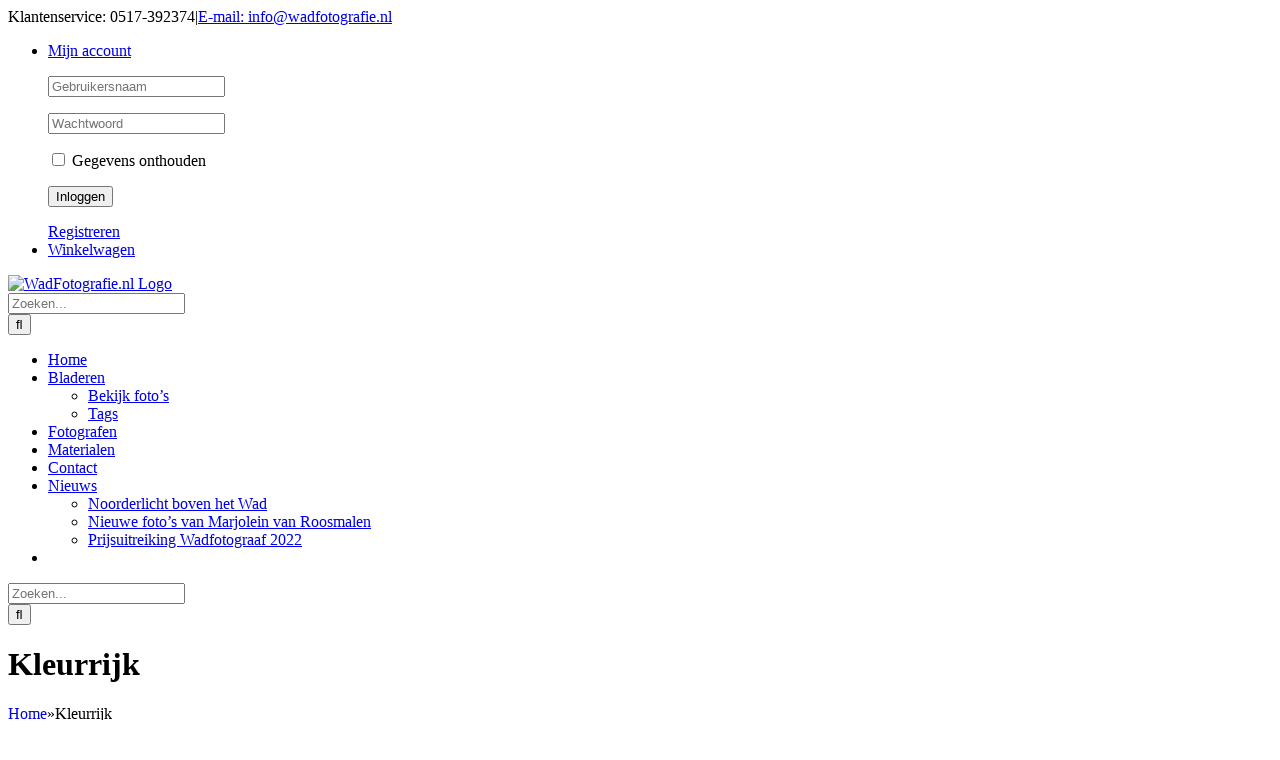

--- FILE ---
content_type: text/html; charset=UTF-8
request_url: https://wadfotografie.nl/product-tag/kleurrijk/
body_size: 20517
content:
<!DOCTYPE html>
<html class="avada-html-layout-wide avada-html-header-position-top avada-html-is-archive avada-has-site-width-percent avada-is-100-percent-template avada-has-site-width-100-percent" lang="nl-NL" prefix="og: http://ogp.me/ns# fb: http://ogp.me/ns/fb#">
<head>
	<meta http-equiv="X-UA-Compatible" content="IE=edge" />
	<meta http-equiv="Content-Type" content="text/html; charset=utf-8"/>
	<meta name="viewport" content="width=device-width, initial-scale=1" />
	<title>Kleurrijk &#8211; WadFotografie.nl</title>
<meta name='robots' content='max-image-preview:large' />
	<style>img:is([sizes="auto" i], [sizes^="auto," i]) { contain-intrinsic-size: 3000px 1500px }</style>
	
            <script data-no-defer="1" data-ezscrex="false" data-cfasync="false" data-pagespeed-no-defer data-cookieconsent="ignore">
                var ctPublicFunctions = {"_ajax_nonce":"8d0388a073","_rest_nonce":"09ae0610b0","_ajax_url":"\/wp-admin\/admin-ajax.php","_rest_url":"https:\/\/wadfotografie.nl\/wp-json\/","data__cookies_type":"native","data__ajax_type":"rest","data__bot_detector_enabled":0,"data__frontend_data_log_enabled":1,"cookiePrefix":"","wprocket_detected":false,"host_url":"wadfotografie.nl","text__ee_click_to_select":"Klik om de hele gegevens te selecteren","text__ee_original_email":"Het origineel is","text__ee_got_it":"Duidelijk","text__ee_blocked":"Geblokkeerd","text__ee_cannot_connect":"Kan geen verbinding maken","text__ee_cannot_decode":"Kan e-mail niet decoderen. Onbekende reden","text__ee_email_decoder":"Cleantalk e-mail decoder","text__ee_wait_for_decoding":"De magie is onderweg, wacht een paar seconden!","text__ee_decoding_process":"Het decoderen van de contactgegevens kost ons nog een paar seconden om te voltooien."}
            </script>
        
            <script data-no-defer="1" data-ezscrex="false" data-cfasync="false" data-pagespeed-no-defer data-cookieconsent="ignore">
                var ctPublic = {"_ajax_nonce":"8d0388a073","settings__forms__check_internal":"0","settings__forms__check_external":"0","settings__forms__force_protection":0,"settings__forms__search_test":"1","settings__data__bot_detector_enabled":0,"settings__sfw__anti_crawler":0,"blog_home":"https:\/\/wadfotografie.nl\/","pixel__setting":"3","pixel__enabled":true,"pixel__url":"https:\/\/moderate10-v4.cleantalk.org\/pixel\/a4b8d7fa28b0c56077d6900076e6d920.gif","data__email_check_before_post":"1","data__email_check_exist_post":1,"data__cookies_type":"native","data__key_is_ok":true,"data__visible_fields_required":true,"wl_brandname":"Anti-Spam by CleanTalk","wl_brandname_short":"CleanTalk","ct_checkjs_key":"9facf06d73c2131df816144b5240a31594207cb169f3245b7ac6fd39719a7dfa","emailEncoderPassKey":"9a7740a85e6abe40155712f6a2176100","bot_detector_forms_excluded":"W10=","advancedCacheExists":false,"varnishCacheExists":false,"wc_ajax_add_to_cart":true}
            </script>
        <script>window._wca = window._wca || [];</script>
<link rel='dns-prefetch' href='//stats.wp.com' />
<link rel='dns-prefetch' href='//v0.wordpress.com' />
<link rel='preconnect' href='//c0.wp.com' />
<link rel="alternate" type="application/rss+xml" title="WadFotografie.nl &raquo; feed" href="https://wadfotografie.nl/feed/" />
<link rel="alternate" type="application/rss+xml" title="WadFotografie.nl &raquo; reacties feed" href="https://wadfotografie.nl/comments/feed/" />
					<link rel="shortcut icon" href="https://wadfotografie.nl/wp-content/uploads/2019/05/favicon.png" type="image/x-icon" />
		
					<!-- For iPhone -->
			<link rel="apple-touch-icon" href="https://wadfotografie.nl/wp-content/uploads/2019/05/apple-icon.png">
		
					<!-- For iPhone Retina display -->
			<link rel="apple-touch-icon" sizes="180x180" href="https://wadfotografie.nl/wp-content/uploads/2019/05/apple-icon-retina.png">
		
					<!-- For iPad -->
			<link rel="apple-touch-icon" sizes="152x152" href="https://wadfotografie.nl/wp-content/uploads/2019/05/ipad-icon.png">
		
					<!-- For iPad Retina display -->
			<link rel="apple-touch-icon" sizes="167x167" href="https://wadfotografie.nl/wp-content/uploads/2019/05/ipad-icon-retina.png">
		
		<link rel="alternate" type="application/rss+xml" title="WadFotografie.nl &raquo; Kleurrijk Tag feed" href="https://wadfotografie.nl/product-tag/kleurrijk/feed/" />
<script type="text/javascript">
/* <![CDATA[ */
window._wpemojiSettings = {"baseUrl":"https:\/\/s.w.org\/images\/core\/emoji\/16.0.1\/72x72\/","ext":".png","svgUrl":"https:\/\/s.w.org\/images\/core\/emoji\/16.0.1\/svg\/","svgExt":".svg","source":{"concatemoji":"https:\/\/wadfotografie.nl\/wp-includes\/js\/wp-emoji-release.min.js?ver=6.8.3"}};
/*! This file is auto-generated */
!function(s,n){var o,i,e;function c(e){try{var t={supportTests:e,timestamp:(new Date).valueOf()};sessionStorage.setItem(o,JSON.stringify(t))}catch(e){}}function p(e,t,n){e.clearRect(0,0,e.canvas.width,e.canvas.height),e.fillText(t,0,0);var t=new Uint32Array(e.getImageData(0,0,e.canvas.width,e.canvas.height).data),a=(e.clearRect(0,0,e.canvas.width,e.canvas.height),e.fillText(n,0,0),new Uint32Array(e.getImageData(0,0,e.canvas.width,e.canvas.height).data));return t.every(function(e,t){return e===a[t]})}function u(e,t){e.clearRect(0,0,e.canvas.width,e.canvas.height),e.fillText(t,0,0);for(var n=e.getImageData(16,16,1,1),a=0;a<n.data.length;a++)if(0!==n.data[a])return!1;return!0}function f(e,t,n,a){switch(t){case"flag":return n(e,"\ud83c\udff3\ufe0f\u200d\u26a7\ufe0f","\ud83c\udff3\ufe0f\u200b\u26a7\ufe0f")?!1:!n(e,"\ud83c\udde8\ud83c\uddf6","\ud83c\udde8\u200b\ud83c\uddf6")&&!n(e,"\ud83c\udff4\udb40\udc67\udb40\udc62\udb40\udc65\udb40\udc6e\udb40\udc67\udb40\udc7f","\ud83c\udff4\u200b\udb40\udc67\u200b\udb40\udc62\u200b\udb40\udc65\u200b\udb40\udc6e\u200b\udb40\udc67\u200b\udb40\udc7f");case"emoji":return!a(e,"\ud83e\udedf")}return!1}function g(e,t,n,a){var r="undefined"!=typeof WorkerGlobalScope&&self instanceof WorkerGlobalScope?new OffscreenCanvas(300,150):s.createElement("canvas"),o=r.getContext("2d",{willReadFrequently:!0}),i=(o.textBaseline="top",o.font="600 32px Arial",{});return e.forEach(function(e){i[e]=t(o,e,n,a)}),i}function t(e){var t=s.createElement("script");t.src=e,t.defer=!0,s.head.appendChild(t)}"undefined"!=typeof Promise&&(o="wpEmojiSettingsSupports",i=["flag","emoji"],n.supports={everything:!0,everythingExceptFlag:!0},e=new Promise(function(e){s.addEventListener("DOMContentLoaded",e,{once:!0})}),new Promise(function(t){var n=function(){try{var e=JSON.parse(sessionStorage.getItem(o));if("object"==typeof e&&"number"==typeof e.timestamp&&(new Date).valueOf()<e.timestamp+604800&&"object"==typeof e.supportTests)return e.supportTests}catch(e){}return null}();if(!n){if("undefined"!=typeof Worker&&"undefined"!=typeof OffscreenCanvas&&"undefined"!=typeof URL&&URL.createObjectURL&&"undefined"!=typeof Blob)try{var e="postMessage("+g.toString()+"("+[JSON.stringify(i),f.toString(),p.toString(),u.toString()].join(",")+"));",a=new Blob([e],{type:"text/javascript"}),r=new Worker(URL.createObjectURL(a),{name:"wpTestEmojiSupports"});return void(r.onmessage=function(e){c(n=e.data),r.terminate(),t(n)})}catch(e){}c(n=g(i,f,p,u))}t(n)}).then(function(e){for(var t in e)n.supports[t]=e[t],n.supports.everything=n.supports.everything&&n.supports[t],"flag"!==t&&(n.supports.everythingExceptFlag=n.supports.everythingExceptFlag&&n.supports[t]);n.supports.everythingExceptFlag=n.supports.everythingExceptFlag&&!n.supports.flag,n.DOMReady=!1,n.readyCallback=function(){n.DOMReady=!0}}).then(function(){return e}).then(function(){var e;n.supports.everything||(n.readyCallback(),(e=n.source||{}).concatemoji?t(e.concatemoji):e.wpemoji&&e.twemoji&&(t(e.twemoji),t(e.wpemoji)))}))}((window,document),window._wpemojiSettings);
/* ]]> */
</script>

<style id='wp-emoji-styles-inline-css' type='text/css'>

	img.wp-smiley, img.emoji {
		display: inline !important;
		border: none !important;
		box-shadow: none !important;
		height: 1em !important;
		width: 1em !important;
		margin: 0 0.07em !important;
		vertical-align: -0.1em !important;
		background: none !important;
		padding: 0 !important;
	}
</style>
<style id='classic-theme-styles-inline-css' type='text/css'>
/*! This file is auto-generated */
.wp-block-button__link{color:#fff;background-color:#32373c;border-radius:9999px;box-shadow:none;text-decoration:none;padding:calc(.667em + 2px) calc(1.333em + 2px);font-size:1.125em}.wp-block-file__button{background:#32373c;color:#fff;text-decoration:none}
</style>
<link rel='stylesheet' id='mediaelement-css' href='https://c0.wp.com/c/6.8.3/wp-includes/js/mediaelement/mediaelementplayer-legacy.min.css' type='text/css' media='all' />
<link rel='stylesheet' id='wp-mediaelement-css' href='https://c0.wp.com/c/6.8.3/wp-includes/js/mediaelement/wp-mediaelement.min.css' type='text/css' media='all' />
<style id='jetpack-sharing-buttons-style-inline-css' type='text/css'>
.jetpack-sharing-buttons__services-list{display:flex;flex-direction:row;flex-wrap:wrap;gap:0;list-style-type:none;margin:5px;padding:0}.jetpack-sharing-buttons__services-list.has-small-icon-size{font-size:12px}.jetpack-sharing-buttons__services-list.has-normal-icon-size{font-size:16px}.jetpack-sharing-buttons__services-list.has-large-icon-size{font-size:24px}.jetpack-sharing-buttons__services-list.has-huge-icon-size{font-size:36px}@media print{.jetpack-sharing-buttons__services-list{display:none!important}}.editor-styles-wrapper .wp-block-jetpack-sharing-buttons{gap:0;padding-inline-start:0}ul.jetpack-sharing-buttons__services-list.has-background{padding:1.25em 2.375em}
</style>
<style id='global-styles-inline-css' type='text/css'>
:root{--wp--preset--aspect-ratio--square: 1;--wp--preset--aspect-ratio--4-3: 4/3;--wp--preset--aspect-ratio--3-4: 3/4;--wp--preset--aspect-ratio--3-2: 3/2;--wp--preset--aspect-ratio--2-3: 2/3;--wp--preset--aspect-ratio--16-9: 16/9;--wp--preset--aspect-ratio--9-16: 9/16;--wp--preset--color--black: #000000;--wp--preset--color--cyan-bluish-gray: #abb8c3;--wp--preset--color--white: #ffffff;--wp--preset--color--pale-pink: #f78da7;--wp--preset--color--vivid-red: #cf2e2e;--wp--preset--color--luminous-vivid-orange: #ff6900;--wp--preset--color--luminous-vivid-amber: #fcb900;--wp--preset--color--light-green-cyan: #7bdcb5;--wp--preset--color--vivid-green-cyan: #00d084;--wp--preset--color--pale-cyan-blue: #8ed1fc;--wp--preset--color--vivid-cyan-blue: #0693e3;--wp--preset--color--vivid-purple: #9b51e0;--wp--preset--gradient--vivid-cyan-blue-to-vivid-purple: linear-gradient(135deg,rgba(6,147,227,1) 0%,rgb(155,81,224) 100%);--wp--preset--gradient--light-green-cyan-to-vivid-green-cyan: linear-gradient(135deg,rgb(122,220,180) 0%,rgb(0,208,130) 100%);--wp--preset--gradient--luminous-vivid-amber-to-luminous-vivid-orange: linear-gradient(135deg,rgba(252,185,0,1) 0%,rgba(255,105,0,1) 100%);--wp--preset--gradient--luminous-vivid-orange-to-vivid-red: linear-gradient(135deg,rgba(255,105,0,1) 0%,rgb(207,46,46) 100%);--wp--preset--gradient--very-light-gray-to-cyan-bluish-gray: linear-gradient(135deg,rgb(238,238,238) 0%,rgb(169,184,195) 100%);--wp--preset--gradient--cool-to-warm-spectrum: linear-gradient(135deg,rgb(74,234,220) 0%,rgb(151,120,209) 20%,rgb(207,42,186) 40%,rgb(238,44,130) 60%,rgb(251,105,98) 80%,rgb(254,248,76) 100%);--wp--preset--gradient--blush-light-purple: linear-gradient(135deg,rgb(255,206,236) 0%,rgb(152,150,240) 100%);--wp--preset--gradient--blush-bordeaux: linear-gradient(135deg,rgb(254,205,165) 0%,rgb(254,45,45) 50%,rgb(107,0,62) 100%);--wp--preset--gradient--luminous-dusk: linear-gradient(135deg,rgb(255,203,112) 0%,rgb(199,81,192) 50%,rgb(65,88,208) 100%);--wp--preset--gradient--pale-ocean: linear-gradient(135deg,rgb(255,245,203) 0%,rgb(182,227,212) 50%,rgb(51,167,181) 100%);--wp--preset--gradient--electric-grass: linear-gradient(135deg,rgb(202,248,128) 0%,rgb(113,206,126) 100%);--wp--preset--gradient--midnight: linear-gradient(135deg,rgb(2,3,129) 0%,rgb(40,116,252) 100%);--wp--preset--font-size--small: 15px;--wp--preset--font-size--medium: 20px;--wp--preset--font-size--large: 30px;--wp--preset--font-size--x-large: 42px;--wp--preset--font-size--normal: 20px;--wp--preset--font-size--xlarge: 40px;--wp--preset--font-size--huge: 60px;--wp--preset--font-family--inter: "Inter", sans-serif;--wp--preset--font-family--cardo: Cardo;--wp--preset--spacing--20: 0.44rem;--wp--preset--spacing--30: 0.67rem;--wp--preset--spacing--40: 1rem;--wp--preset--spacing--50: 1.5rem;--wp--preset--spacing--60: 2.25rem;--wp--preset--spacing--70: 3.38rem;--wp--preset--spacing--80: 5.06rem;--wp--preset--shadow--natural: 6px 6px 9px rgba(0, 0, 0, 0.2);--wp--preset--shadow--deep: 12px 12px 50px rgba(0, 0, 0, 0.4);--wp--preset--shadow--sharp: 6px 6px 0px rgba(0, 0, 0, 0.2);--wp--preset--shadow--outlined: 6px 6px 0px -3px rgba(255, 255, 255, 1), 6px 6px rgba(0, 0, 0, 1);--wp--preset--shadow--crisp: 6px 6px 0px rgba(0, 0, 0, 1);}:where(.is-layout-flex){gap: 0.5em;}:where(.is-layout-grid){gap: 0.5em;}body .is-layout-flex{display: flex;}.is-layout-flex{flex-wrap: wrap;align-items: center;}.is-layout-flex > :is(*, div){margin: 0;}body .is-layout-grid{display: grid;}.is-layout-grid > :is(*, div){margin: 0;}:where(.wp-block-columns.is-layout-flex){gap: 2em;}:where(.wp-block-columns.is-layout-grid){gap: 2em;}:where(.wp-block-post-template.is-layout-flex){gap: 1.25em;}:where(.wp-block-post-template.is-layout-grid){gap: 1.25em;}.has-black-color{color: var(--wp--preset--color--black) !important;}.has-cyan-bluish-gray-color{color: var(--wp--preset--color--cyan-bluish-gray) !important;}.has-white-color{color: var(--wp--preset--color--white) !important;}.has-pale-pink-color{color: var(--wp--preset--color--pale-pink) !important;}.has-vivid-red-color{color: var(--wp--preset--color--vivid-red) !important;}.has-luminous-vivid-orange-color{color: var(--wp--preset--color--luminous-vivid-orange) !important;}.has-luminous-vivid-amber-color{color: var(--wp--preset--color--luminous-vivid-amber) !important;}.has-light-green-cyan-color{color: var(--wp--preset--color--light-green-cyan) !important;}.has-vivid-green-cyan-color{color: var(--wp--preset--color--vivid-green-cyan) !important;}.has-pale-cyan-blue-color{color: var(--wp--preset--color--pale-cyan-blue) !important;}.has-vivid-cyan-blue-color{color: var(--wp--preset--color--vivid-cyan-blue) !important;}.has-vivid-purple-color{color: var(--wp--preset--color--vivid-purple) !important;}.has-black-background-color{background-color: var(--wp--preset--color--black) !important;}.has-cyan-bluish-gray-background-color{background-color: var(--wp--preset--color--cyan-bluish-gray) !important;}.has-white-background-color{background-color: var(--wp--preset--color--white) !important;}.has-pale-pink-background-color{background-color: var(--wp--preset--color--pale-pink) !important;}.has-vivid-red-background-color{background-color: var(--wp--preset--color--vivid-red) !important;}.has-luminous-vivid-orange-background-color{background-color: var(--wp--preset--color--luminous-vivid-orange) !important;}.has-luminous-vivid-amber-background-color{background-color: var(--wp--preset--color--luminous-vivid-amber) !important;}.has-light-green-cyan-background-color{background-color: var(--wp--preset--color--light-green-cyan) !important;}.has-vivid-green-cyan-background-color{background-color: var(--wp--preset--color--vivid-green-cyan) !important;}.has-pale-cyan-blue-background-color{background-color: var(--wp--preset--color--pale-cyan-blue) !important;}.has-vivid-cyan-blue-background-color{background-color: var(--wp--preset--color--vivid-cyan-blue) !important;}.has-vivid-purple-background-color{background-color: var(--wp--preset--color--vivid-purple) !important;}.has-black-border-color{border-color: var(--wp--preset--color--black) !important;}.has-cyan-bluish-gray-border-color{border-color: var(--wp--preset--color--cyan-bluish-gray) !important;}.has-white-border-color{border-color: var(--wp--preset--color--white) !important;}.has-pale-pink-border-color{border-color: var(--wp--preset--color--pale-pink) !important;}.has-vivid-red-border-color{border-color: var(--wp--preset--color--vivid-red) !important;}.has-luminous-vivid-orange-border-color{border-color: var(--wp--preset--color--luminous-vivid-orange) !important;}.has-luminous-vivid-amber-border-color{border-color: var(--wp--preset--color--luminous-vivid-amber) !important;}.has-light-green-cyan-border-color{border-color: var(--wp--preset--color--light-green-cyan) !important;}.has-vivid-green-cyan-border-color{border-color: var(--wp--preset--color--vivid-green-cyan) !important;}.has-pale-cyan-blue-border-color{border-color: var(--wp--preset--color--pale-cyan-blue) !important;}.has-vivid-cyan-blue-border-color{border-color: var(--wp--preset--color--vivid-cyan-blue) !important;}.has-vivid-purple-border-color{border-color: var(--wp--preset--color--vivid-purple) !important;}.has-vivid-cyan-blue-to-vivid-purple-gradient-background{background: var(--wp--preset--gradient--vivid-cyan-blue-to-vivid-purple) !important;}.has-light-green-cyan-to-vivid-green-cyan-gradient-background{background: var(--wp--preset--gradient--light-green-cyan-to-vivid-green-cyan) !important;}.has-luminous-vivid-amber-to-luminous-vivid-orange-gradient-background{background: var(--wp--preset--gradient--luminous-vivid-amber-to-luminous-vivid-orange) !important;}.has-luminous-vivid-orange-to-vivid-red-gradient-background{background: var(--wp--preset--gradient--luminous-vivid-orange-to-vivid-red) !important;}.has-very-light-gray-to-cyan-bluish-gray-gradient-background{background: var(--wp--preset--gradient--very-light-gray-to-cyan-bluish-gray) !important;}.has-cool-to-warm-spectrum-gradient-background{background: var(--wp--preset--gradient--cool-to-warm-spectrum) !important;}.has-blush-light-purple-gradient-background{background: var(--wp--preset--gradient--blush-light-purple) !important;}.has-blush-bordeaux-gradient-background{background: var(--wp--preset--gradient--blush-bordeaux) !important;}.has-luminous-dusk-gradient-background{background: var(--wp--preset--gradient--luminous-dusk) !important;}.has-pale-ocean-gradient-background{background: var(--wp--preset--gradient--pale-ocean) !important;}.has-electric-grass-gradient-background{background: var(--wp--preset--gradient--electric-grass) !important;}.has-midnight-gradient-background{background: var(--wp--preset--gradient--midnight) !important;}.has-small-font-size{font-size: var(--wp--preset--font-size--small) !important;}.has-medium-font-size{font-size: var(--wp--preset--font-size--medium) !important;}.has-large-font-size{font-size: var(--wp--preset--font-size--large) !important;}.has-x-large-font-size{font-size: var(--wp--preset--font-size--x-large) !important;}
:where(.wp-block-post-template.is-layout-flex){gap: 1.25em;}:where(.wp-block-post-template.is-layout-grid){gap: 1.25em;}
:where(.wp-block-columns.is-layout-flex){gap: 2em;}:where(.wp-block-columns.is-layout-grid){gap: 2em;}
:root :where(.wp-block-pullquote){font-size: 1.5em;line-height: 1.6;}
</style>
<link rel='stylesheet' id='cleantalk-public-css-css' href='https://wadfotografie.nl/wp-content/plugins/cleantalk-spam-protect/css/cleantalk-public.min.css?ver=6.55_1746787080' type='text/css' media='all' />
<link rel='stylesheet' id='cleantalk-email-decoder-css-css' href='https://wadfotografie.nl/wp-content/plugins/cleantalk-spam-protect/css/cleantalk-email-decoder.min.css?ver=6.55_1746787080' type='text/css' media='all' />
<link rel='stylesheet' id='contact-form-7-css' href='https://wadfotografie.nl/wp-content/plugins/contact-form-7/includes/css/styles.css?ver=6.0.6' type='text/css' media='all' />
<style id='woocommerce-inline-inline-css' type='text/css'>
.woocommerce form .form-row .required { visibility: visible; }
</style>
<link rel='stylesheet' id='wccf-field-styles-css' href='https://wadfotografie.nl/wp-content/plugins/woocommerce-custom-fields/assets/css/fields.css?ver=2.2.5' type='text/css' media='all' />
<link rel='stylesheet' id='wccf-jquery-ui-frontend-styles-css' href='https://wadfotografie.nl/wp-content/plugins/woocommerce-custom-fields/assets/jquery-ui/jquery-ui-frontend.min.css?ver=1.11.4' type='text/css' media='all' />
<link rel='stylesheet' id='wccf-frontend-styles-css' href='https://wadfotografie.nl/wp-content/plugins/woocommerce-custom-fields/assets/css/frontend.css?ver=2.2.5' type='text/css' media='all' />
<link rel='stylesheet' id='brands-styles-css' href='https://c0.wp.com/p/woocommerce/9.6.3/assets/css/brands.css' type='text/css' media='all' />
<link rel='stylesheet' id='parent-style-css' href='https://wadfotografie.nl/wp-content/themes/Avada/style.css?ver=6.8.3' type='text/css' media='all' />
<link rel='stylesheet' id='fusion-dynamic-css-css' href='https://wadfotografie.nl/wp-content/uploads/fusion-styles/8ed2fee6fa48b4d0458d086ef13308cf.min.css?ver=3.4.1' type='text/css' media='all' />
<script type="text/template" id="tmpl-variation-template">
	<div class="woocommerce-variation-description">{{{ data.variation.variation_description }}}</div>
	<div class="woocommerce-variation-price">{{{ data.variation.price_html }}}</div>
	<div class="woocommerce-variation-availability">{{{ data.variation.availability_html }}}</div>
</script>
<script type="text/template" id="tmpl-unavailable-variation-template">
	<p role="alert">Dit product is niet beschikbaar. Kies een andere combinatie.</p>
</script>
<script type="text/javascript" src="https://wadfotografie.nl/wp-content/plugins/cleantalk-spam-protect/js/apbct-public-bundle.min.js?ver=6.55_1746787080" id="apbct-public-bundle-js-js"></script>
<script type="text/javascript" id="image-watermark-no-right-click-js-before">
/* <![CDATA[ */
var iwArgsNoRightClick = {"rightclick":"Y","draganddrop":"Y"};
/* ]]> */
</script>
<script type="text/javascript" src="https://wadfotografie.nl/wp-content/plugins/image-watermark/js/no-right-click.js?ver=1.8.0" id="image-watermark-no-right-click-js"></script>
<script type="text/javascript" src="https://c0.wp.com/c/6.8.3/wp-includes/js/jquery/jquery.min.js" id="jquery-core-js"></script>
<script type="text/javascript" src="https://c0.wp.com/c/6.8.3/wp-includes/js/jquery/jquery-migrate.min.js" id="jquery-migrate-js"></script>
<script type="text/javascript" src="https://c0.wp.com/p/woocommerce/9.6.3/assets/js/jquery-blockui/jquery.blockUI.min.js" id="jquery-blockui-js" defer="defer" data-wp-strategy="defer"></script>
<script type="text/javascript" id="wc-add-to-cart-js-extra">
/* <![CDATA[ */
var wc_add_to_cart_params = {"ajax_url":"\/wp-admin\/admin-ajax.php","wc_ajax_url":"\/?wc-ajax=%%endpoint%%","i18n_view_cart":"Bekijk winkelwagen","cart_url":"https:\/\/wadfotografie.nl\/winkelmand\/","is_cart":"","cart_redirect_after_add":"no"};
/* ]]> */
</script>
<script type="text/javascript" src="https://c0.wp.com/p/woocommerce/9.6.3/assets/js/frontend/add-to-cart.min.js" id="wc-add-to-cart-js" defer="defer" data-wp-strategy="defer"></script>
<script type="text/javascript" src="https://c0.wp.com/p/woocommerce/9.6.3/assets/js/js-cookie/js.cookie.min.js" id="js-cookie-js" defer="defer" data-wp-strategy="defer"></script>
<script type="text/javascript" id="woocommerce-js-extra">
/* <![CDATA[ */
var woocommerce_params = {"ajax_url":"\/wp-admin\/admin-ajax.php","wc_ajax_url":"\/?wc-ajax=%%endpoint%%"};
/* ]]> */
</script>
<script type="text/javascript" src="https://c0.wp.com/p/woocommerce/9.6.3/assets/js/frontend/woocommerce.min.js" id="woocommerce-js" defer="defer" data-wp-strategy="defer"></script>
<script type="text/javascript" src="https://stats.wp.com/s-202604.js" id="woocommerce-analytics-js" defer="defer" data-wp-strategy="defer"></script>
<script type="text/javascript" src="https://c0.wp.com/c/6.8.3/wp-includes/js/underscore.min.js" id="underscore-js"></script>
<script type="text/javascript" id="wp-util-js-extra">
/* <![CDATA[ */
var _wpUtilSettings = {"ajax":{"url":"\/wp-admin\/admin-ajax.php"}};
/* ]]> */
</script>
<script type="text/javascript" src="https://c0.wp.com/c/6.8.3/wp-includes/js/wp-util.min.js" id="wp-util-js"></script>
<script type="text/javascript" id="wc-add-to-cart-variation-js-extra">
/* <![CDATA[ */
var wc_add_to_cart_variation_params = {"wc_ajax_url":"\/?wc-ajax=%%endpoint%%","i18n_no_matching_variations_text":"Geen producten gevonden. Kies een andere combinatie.","i18n_make_a_selection_text":"Selecteer eerst product-opties alvorens dit product in de winkelwagen te plaatsen.","i18n_unavailable_text":"Dit product is niet beschikbaar. Kies een andere combinatie.","i18n_reset_alert_text":"Je selectie is opnieuw ingesteld. Selecteer eerst product-opties alvorens dit product in de winkelmand te plaatsen."};
/* ]]> */
</script>
<script type="text/javascript" src="https://c0.wp.com/p/woocommerce/9.6.3/assets/js/frontend/add-to-cart-variation.min.js" id="wc-add-to-cart-variation-js" defer="defer" data-wp-strategy="defer"></script>
<link rel="https://api.w.org/" href="https://wadfotografie.nl/wp-json/" /><link rel="alternate" title="JSON" type="application/json" href="https://wadfotografie.nl/wp-json/wp/v2/product_tag/93" /><link rel="EditURI" type="application/rsd+xml" title="RSD" href="https://wadfotografie.nl/xmlrpc.php?rsd" />
<meta name="generator" content="WordPress 6.8.3" />
<meta name="generator" content="WooCommerce 9.6.3" />
	<style>img#wpstats{display:none}</style>
		<style type="text/css" id="css-fb-visibility">@media screen and (max-width: 640px){.fusion-no-small-visibility{display:none !important;}body:not(.fusion-builder-ui-wireframe) .sm-text-align-center{text-align:center !important;}body:not(.fusion-builder-ui-wireframe) .sm-text-align-left{text-align:left !important;}body:not(.fusion-builder-ui-wireframe) .sm-text-align-right{text-align:right !important;}body:not(.fusion-builder-ui-wireframe) .sm-mx-auto{margin-left:auto !important;margin-right:auto !important;}body:not(.fusion-builder-ui-wireframe) .sm-ml-auto{margin-left:auto !important;}body:not(.fusion-builder-ui-wireframe) .sm-mr-auto{margin-right:auto !important;}body:not(.fusion-builder-ui-wireframe) .fusion-absolute-position-small{position:absolute;top:auto;width:100%;}}@media screen and (min-width: 641px) and (max-width: 1024px){.fusion-no-medium-visibility{display:none !important;}body:not(.fusion-builder-ui-wireframe) .md-text-align-center{text-align:center !important;}body:not(.fusion-builder-ui-wireframe) .md-text-align-left{text-align:left !important;}body:not(.fusion-builder-ui-wireframe) .md-text-align-right{text-align:right !important;}body:not(.fusion-builder-ui-wireframe) .md-mx-auto{margin-left:auto !important;margin-right:auto !important;}body:not(.fusion-builder-ui-wireframe) .md-ml-auto{margin-left:auto !important;}body:not(.fusion-builder-ui-wireframe) .md-mr-auto{margin-right:auto !important;}body:not(.fusion-builder-ui-wireframe) .fusion-absolute-position-medium{position:absolute;top:auto;width:100%;}}@media screen and (min-width: 1025px){.fusion-no-large-visibility{display:none !important;}body:not(.fusion-builder-ui-wireframe) .lg-text-align-center{text-align:center !important;}body:not(.fusion-builder-ui-wireframe) .lg-text-align-left{text-align:left !important;}body:not(.fusion-builder-ui-wireframe) .lg-text-align-right{text-align:right !important;}body:not(.fusion-builder-ui-wireframe) .lg-mx-auto{margin-left:auto !important;margin-right:auto !important;}body:not(.fusion-builder-ui-wireframe) .lg-ml-auto{margin-left:auto !important;}body:not(.fusion-builder-ui-wireframe) .lg-mr-auto{margin-right:auto !important;}body:not(.fusion-builder-ui-wireframe) .fusion-absolute-position-large{position:absolute;top:auto;width:100%;}}</style>	<noscript><style>.woocommerce-product-gallery{ opacity: 1 !important; }</style></noscript>
	
<!-- Jetpack Open Graph Tags -->
<meta property="og:type" content="website" />
<meta property="og:title" content="Kleurrijk &#8211; WadFotografie.nl" />
<meta property="og:url" content="https://wadfotografie.nl/product-tag/kleurrijk/" />
<meta property="og:site_name" content="WadFotografie.nl" />
<meta property="og:image" content="https://s0.wp.com/i/blank.jpg" />
<meta property="og:image:alt" content="" />
<meta property="og:locale" content="nl_NL" />

<!-- End Jetpack Open Graph Tags -->
<style class='wp-fonts-local' type='text/css'>
@font-face{font-family:Inter;font-style:normal;font-weight:300 900;font-display:fallback;src:url('https://wadfotografie.nl/wp-content/plugins/woocommerce/assets/fonts/Inter-VariableFont_slnt,wght.woff2') format('woff2');font-stretch:normal;}
@font-face{font-family:Cardo;font-style:normal;font-weight:400;font-display:fallback;src:url('https://wadfotografie.nl/wp-content/plugins/woocommerce/assets/fonts/cardo_normal_400.woff2') format('woff2');}
</style>
		<script type="text/javascript">
			var doc = document.documentElement;
			doc.setAttribute( 'data-useragent', navigator.userAgent );
		</script>
		
	</head>

<body data-rsssl=1 class="archive tax-product_tag term-kleurrijk term-93 wp-theme-Avada wp-child-theme-Avada-child theme-Avada woocommerce woocommerce-page woocommerce-no-js fusion-image-hovers fusion-pagination-sizing fusion-button_size-large fusion-button_type-flat fusion-button_span-no avada-image-rollover-circle-no avada-image-rollover-yes avada-image-rollover-direction-fade fusion-body ltr no-tablet-sticky-header no-mobile-sticky-header no-mobile-slidingbar no-mobile-totop avada-has-rev-slider-styles fusion-disable-outline fusion-sub-menu-fade mobile-logo-pos-left layout-wide-mode avada-has-boxed-modal-shadow-none layout-scroll-offset-full avada-has-zero-margin-offset-top fusion-top-header menu-text-align-center fusion-woo-product-design-clean fusion-woo-shop-page-columns-4 fusion-woo-related-columns-4 fusion-woo-archive-page-columns-5 fusion-woocommerce-equal-heights avada-has-woo-gallery-disabled woo-sale-badge-circle woo-outofstock-badge-top_bar mobile-menu-design-modern fusion-show-pagination-text fusion-header-layout-v3 avada-responsive avada-footer-fx-sticky avada-menu-highlight-style-background fusion-search-form-classic fusion-main-menu-search-overlay fusion-avatar-square avada-dropdown-styles avada-blog-layout-large avada-blog-archive-layout-large avada-header-shadow-no avada-menu-icon-position-left avada-has-megamenu-shadow avada-has-mainmenu-dropdown-divider avada-has-header-100-width avada-has-pagetitle-100-width avada-has-pagetitle-bg-full avada-has-pagetitle-bg-parallax avada-has-mobile-menu-search avada-has-main-nav-search-icon avada-has-100-footer avada-has-breadcrumb-mobile-hidden avada-has-titlebar-bar_and_content avada-has-pagination-padding avada-flyout-menu-direction-fade avada-ec-views-v1" >
		<a class="skip-link screen-reader-text" href="#content">Ga naar inhoud</a>

	<div id="boxed-wrapper">
		<div class="fusion-sides-frame"></div>
		<div id="wrapper" class="fusion-wrapper">
			<div id="home" style="position:relative;top:-1px;"></div>
			
				
			<header class="fusion-header-wrapper">
				<div class="fusion-header-v3 fusion-logo-alignment fusion-logo-left fusion-sticky-menu- fusion-sticky-logo- fusion-mobile-logo-  fusion-mobile-menu-design-modern">
					
<div class="fusion-secondary-header">
	<div class="fusion-row">
					<div class="fusion-alignleft">
				<div class="fusion-contact-info"><span class="fusion-contact-info-phone-number">Klantenservice: 0517-392374</span><span class="fusion-header-separator">|</span><span class="fusion-contact-info-email-address"><a href="mailto:&#69;&#45;&#109;a&#105;l&#58;&#32;&#105;nfo&#64;&#119;&#97;&#100;&#102;&#111;t&#111;&#103;r&#97;f&#105;e&#46;&#110;&#108;">&#69;&#45;&#109;a&#105;l&#58;&#32;&#105;nfo&#64;&#119;&#97;&#100;&#102;&#111;t&#111;&#103;r&#97;f&#105;e&#46;&#110;&#108;</a></span></div>			</div>
							<div class="fusion-alignright">
				<nav class="fusion-secondary-menu" role="navigation" aria-label="Secondary Menu"><ul id="menu-shop-menu" class="menu"><li class="menu-item fusion-dropdown-menu menu-item-has-children fusion-custom-menu-item fusion-menu-login-box"><a href="https://wadfotografie.nl/mijn-account/" aria-haspopup="true" class="fusion-background-highlight"><span class="menu-text">Mijn account</span><span class="fusion-caret"><i class="fusion-dropdown-indicator"></i></span></a><div class="fusion-custom-menu-item-contents"><form action="https://wadfotografie.nl/wp-login.php" name="loginform" method="post"><p><input type="text" class="input-text" name="log" id="username" value="" placeholder="Gebruikersnaam" /></p><p><input type="password" class="input-text" name="pwd" id="password" value="" placeholder="Wachtwoord" /></p><p class="fusion-remember-checkbox"><label for="fusion-menu-login-box-rememberme"><input name="rememberme" type="checkbox" id="fusion-menu-login-box-rememberme" value="forever"> Gegevens onthouden</label></p><input type="hidden" name="fusion_woo_login_box" value="true" /><p class="fusion-login-box-submit"><input type="submit" name="wp-submit" id="wp-submit" class="button button-small default comment-submit" value="Inloggen"><input type="hidden" name="redirect" value=""></p></form><a class="fusion-menu-login-box-register" href="https://wadfotografie.nl/mijn-account/" title="Registreren">Registreren</a></div></li><li class="fusion-custom-menu-item fusion-menu-cart fusion-secondary-menu-cart"><a class="fusion-secondary-menu-icon" href="https://wadfotografie.nl/winkelmand/"><span class="menu-text" aria-label="Toon winkelwagen">Winkelwagen</span></a></li></ul></nav><nav class="fusion-mobile-nav-holder fusion-mobile-menu-text-align-left" aria-label="Secondary Mobile Menu"></nav>			</div>
			</div>
</div>
<div class="fusion-header-sticky-height"></div>
<div class="fusion-header">
	<div class="fusion-row">
					<div class="fusion-logo" data-margin-top="25px" data-margin-bottom="25px" data-margin-left="0px" data-margin-right="0px">
			<a class="fusion-logo-link"  href="https://wadfotografie.nl/" >

						<!-- standard logo -->
			<img src="https://wadfotografie.nl/wp-content/uploads/2019/04/wadfotografie-logo.png" srcset="https://wadfotografie.nl/wp-content/uploads/2019/04/wadfotografie-logo.png 1x, https://wadfotografie.nl/wp-content/uploads/2019/04/wadfotografie-logo-retina.png 2x" width="219" height="40" style="max-height:40px;height:auto;" alt="WadFotografie.nl Logo" data-retina_logo_url="https://wadfotografie.nl/wp-content/uploads/2019/04/wadfotografie-logo-retina.png" class="fusion-standard-logo" />

			
					</a>
		</div>		<nav class="fusion-main-menu" aria-label="Main Menu"><div class="fusion-overlay-search">		<form role="search" class="searchform fusion-search-form  fusion-search-form-classic" method="get" action="https://wadfotografie.nl/">
			<div class="fusion-search-form-content">

				
				<div class="fusion-search-field search-field">
					<label><span class="screen-reader-text">Zoeken naar:</span>
													<input type="search" value="" name="s" class="s" placeholder="Zoeken..." required aria-required="true" aria-label="Zoeken..."/>
											</label>
				</div>
				<div class="fusion-search-button search-button">
					<input type="submit" class="fusion-search-submit searchsubmit" aria-label="Zoeken" value="&#xf002;" />
									</div>

				
			</div>


			
		<label id="apbct_label_id_88161" class="apbct_special_field"><input
                    class="apbct_special_field apbct__email_id__search_form"
                    name="apbct_email_id__search_form"
                    type="text" size="30" maxlength="200" autocomplete="off"
                    value=""
                /></label><input
                   id="apbct_submit_id__search_form" 
                   class="apbct_special_field apbct__email_id__search_form"
                   name="apbct_submit_id__search_form"  
                   type="submit"
                   size="30"
                   maxlength="200"
                   value="17815"
               /></form>
		<div class="fusion-search-spacer"></div><a href="#" role="button" aria-label="Close Search" class="fusion-close-search"></a></div><ul id="menu-hoofdmenu" class="fusion-menu"><li  id="menu-item-27"  class="menu-item menu-item-type-post_type menu-item-object-page menu-item-home menu-item-27"  data-item-id="27"><a  href="https://wadfotografie.nl/" class="fusion-background-highlight"><span class="menu-text">Home</span></a></li><li  id="menu-item-72"  class="menu-item menu-item-type-post_type menu-item-object-page menu-item-has-children menu-item-72 fusion-dropdown-menu"  data-item-id="72"><a  href="https://wadfotografie.nl/fotos/" class="fusion-background-highlight"><span class="menu-text">Bladeren</span> <span class="fusion-caret"><i class="fusion-dropdown-indicator" aria-hidden="true"></i></span></a><ul class="sub-menu"><li  id="menu-item-217"  class="menu-item menu-item-type-post_type menu-item-object-page menu-item-217 fusion-dropdown-submenu" ><a  href="https://wadfotografie.nl/fotos/" class="fusion-background-highlight"><span>Bekijk foto&#8217;s</span></a></li><li  id="menu-item-809"  class="menu-item menu-item-type-post_type menu-item-object-page menu-item-809 fusion-dropdown-submenu" ><a  href="https://wadfotografie.nl/tags/" class="fusion-background-highlight"><span>Tags</span></a></li></ul></li><li  id="menu-item-212"  class="menu-item menu-item-type-custom menu-item-object-custom menu-item-212"  data-item-id="212"><a  href="https://wadfotografie.nl/product-categorie/fotografen/" class="fusion-background-highlight"><span class="menu-text">Fotografen</span></a></li><li  id="menu-item-84"  class="menu-item menu-item-type-post_type menu-item-object-page menu-item-84"  data-item-id="84"><a  href="https://wadfotografie.nl/materialen/" class="fusion-background-highlight"><span class="menu-text">Materialen</span></a></li><li  id="menu-item-213"  class="menu-item menu-item-type-post_type menu-item-object-page menu-item-213"  data-item-id="213"><a  href="https://wadfotografie.nl/contact/" class="fusion-background-highlight"><span class="menu-text">Contact</span></a></li><li  id="menu-item-1962"  class="menu-item menu-item-type-post_type menu-item-object-page menu-item-has-children menu-item-1962 fusion-dropdown-menu"  data-item-id="1962"><a  href="https://wadfotografie.nl/nieuws/" class="fusion-background-highlight"><span class="menu-text">Nieuws</span> <span class="fusion-caret"><i class="fusion-dropdown-indicator" aria-hidden="true"></i></span></a><ul class="sub-menu"><li  id="menu-item-2047"  class="menu-item menu-item-type-post_type menu-item-object-post menu-item-2047 fusion-dropdown-submenu" ><a  href="https://wadfotografie.nl/2023/03/11/noorderlicht-boven-het-wad/" class="fusion-background-highlight"><span>Noorderlicht boven het Wad</span></a></li><li  id="menu-item-2025"  class="menu-item menu-item-type-post_type menu-item-object-post menu-item-2025 fusion-dropdown-submenu" ><a  href="https://wadfotografie.nl/2023/02/26/nieuwe-fotos-van-marjolein-van-roosmalen/" class="fusion-background-highlight"><span>Nieuwe foto’s van Marjolein van Roosmalen</span></a></li><li  id="menu-item-1963"  class="menu-item menu-item-type-post_type menu-item-object-post menu-item-1963 fusion-dropdown-submenu" ><a  href="https://wadfotografie.nl/2023/02/05/prijsuitreiking-wadfotograaf-2022/" class="fusion-background-highlight"><span>Prijsuitreiking Wadfotograaf 2022</span></a></li></ul></li><li class="fusion-custom-menu-item fusion-main-menu-search fusion-search-overlay"><a class="fusion-main-menu-icon" href="#" aria-label="Zoeken" data-title="Zoeken" title="Zoeken" role="button" aria-expanded="false"></a></li></ul></nav>	<div class="fusion-mobile-menu-icons">
							<a href="#" class="fusion-icon awb-icon-bars" aria-label="Toggle mobile menu" aria-expanded="false"></a>
		
					<a href="#" class="fusion-icon awb-icon-search" aria-label="Toggle mobile search"></a>
		
		
			</div>

<nav class="fusion-mobile-nav-holder fusion-mobile-menu-text-align-left" aria-label="Main Menu Mobile"></nav>

		
<div class="fusion-clearfix"></div>
<div class="fusion-mobile-menu-search">
			<form role="search" class="searchform fusion-search-form  fusion-search-form-classic" method="get" action="https://wadfotografie.nl/">
			<div class="fusion-search-form-content">

				
				<div class="fusion-search-field search-field">
					<label><span class="screen-reader-text">Zoeken naar:</span>
													<input type="search" value="" name="s" class="s" placeholder="Zoeken..." required aria-required="true" aria-label="Zoeken..."/>
											</label>
				</div>
				<div class="fusion-search-button search-button">
					<input type="submit" class="fusion-search-submit searchsubmit" aria-label="Zoeken" value="&#xf002;" />
									</div>

				
			</div>


			
		<label id="apbct_label_id_44681" class="apbct_special_field"><input
                    class="apbct_special_field apbct__email_id__search_form"
                    name="apbct_email_id__search_form"
                    type="text" size="30" maxlength="200" autocomplete="off"
                    value=""
                /></label><input
                   id="apbct_submit_id__search_form" 
                   class="apbct_special_field apbct__email_id__search_form"
                   name="apbct_submit_id__search_form"  
                   type="submit"
                   size="30"
                   maxlength="200"
                   value="45058"
               /></form>
		</div>
			</div>
</div>
				</div>
				<div class="fusion-clearfix"></div>
			</header>
							
						<div id="sliders-container" class="fusion-slider-visibility">
					</div>
				
				
			
			<div class="avada-page-titlebar-wrapper" role="banner">
	<div class="fusion-page-title-bar fusion-page-title-bar-none fusion-page-title-bar-center">
		<div class="fusion-page-title-row">
			<div class="fusion-page-title-wrapper">
				<div class="fusion-page-title-captions">

																							<h1 class="entry-title">Kleurrijk</h1>

											
																		<div class="fusion-page-title-secondary">
								<div class="fusion-breadcrumbs"><span class="fusion-breadcrumb-item"><a href="https://wadfotografie.nl" class="fusion-breadcrumb-link"><span >Home</span></a></span><span class="fusion-breadcrumb-sep">»</span><span class="fusion-breadcrumb-item"><span  class="breadcrumb-leaf">Kleurrijk</span></span></div>							</div>
											
				</div>

				
			</div>
		</div>
	</div>
</div>

						<main id="main" class="clearfix width-100 full-bg">
				<div class="fusion-row" style="max-width:100%;">
		<div class="woocommerce-container">
			<section id="content"class="full-width" style="width: 100%;">
		<header class="woocommerce-products-header">
	
	</header>
<div class="woocommerce-notices-wrapper"></div>
<div class="catalog-ordering fusion-clearfix">
			<div class="orderby-order-container">
			<ul class="orderby order-dropdown">
				<li>
					<span class="current-li">
						<span class="current-li-content">
														<a aria-haspopup="true">Sorteer op <strong>Datum</strong></a>
						</span>
					</span>
					<ul>
																		<li class="">
														<a href="?product_orderby=name">Sorteer op <strong>Naam</strong></a>
						</li>
						<li class="">
														<a href="?product_orderby=price">Sorteer op <strong>Prijs</strong></a>
						</li>
						<li class="current">
														<a href="?product_orderby=date">Sorteer op <strong>Datum</strong></a>
						</li>
						<li class="">
														<a href="?product_orderby=popularity">Sorteer op <strong>Populariteit</strong></a>
						</li>

											</ul>
				</li>
			</ul>

			<ul class="order">
															<li class="desc"><a aria-label="Oplopende volgorde" aria-haspopup="true" href="?product_order=asc"><i class="awb-icon-arrow-down2 icomoon-up" aria-hidden="true"></i></a></li>
												</ul>
		</div>

		<ul class="sort-count order-dropdown">
			<li>
				<span class="current-li">
					<a aria-haspopup="true">
						Toon <strong>24 producten</strong>						</a>
					</span>
				<ul>
					<li class="current">
						<a href="?product_count=24">
							Toon <strong>24 producten</strong>						</a>
					</li>
					<li class="">
						<a href="?product_count=48">
							Toon <strong>48 producten</strong>						</a>
					</li>
					<li class="">
						<a href="?product_count=72">
							Toon <strong>72 producten</strong>						</a>
					</li>
				</ul>
			</li>
		</ul>
	
									</div>
<ul class="products clearfix products-5">
<li class="product type-product post-2094 status-publish first instock product_cat-arjen-zeeders product_cat-fotografen product_tag-avond product_tag-avondlicht product_tag-huisje product_tag-kleurrijk product_tag-terschelling product_tag-wad product_tag-wadden product_tag-wadfotografie has-post-thumbnail taxable shipping-taxable purchasable product-type-simple product-grid-view">
	<div class="fusion-product-wrapper">
<div class="fusion-clean-product-image-wrapper ">
	<div  class="fusion-image-wrapper fusion-image-size-fixed" aria-haspopup="true">
				  <img width="1000" height="667" src="https://wadfotografie.nl/wp-content/uploads/2024/10/Seinhuisje.jpg" class="attachment-shop_catalog size-shop_catalog wp-post-image" alt="Seinhuisje" decoding="async" fetchpriority="high" srcset="https://wadfotografie.nl/wp-content/uploads/2024/10/Seinhuisje-200x133.jpg 200w, https://wadfotografie.nl/wp-content/uploads/2024/10/Seinhuisje-300x200.jpg 300w, https://wadfotografie.nl/wp-content/uploads/2024/10/Seinhuisje-400x267.jpg 400w, https://wadfotografie.nl/wp-content/uploads/2024/10/Seinhuisje-600x400.jpg 600w, https://wadfotografie.nl/wp-content/uploads/2024/10/Seinhuisje-700x467.jpg 700w, https://wadfotografie.nl/wp-content/uploads/2024/10/Seinhuisje-768x512.jpg 768w, https://wadfotografie.nl/wp-content/uploads/2024/10/Seinhuisje-800x534.jpg 800w, https://wadfotografie.nl/wp-content/uploads/2024/10/Seinhuisje.jpg 1000w" sizes="(max-width: 1000px) 100vw, 1000px" /><div class="fusion-rollover">
	<div class="fusion-rollover-content">

				
		
								
								
								<div class="cart-loading">
				<a href="https://wadfotografie.nl/winkelmand/">
					<i class="awb-icon-spinner" aria-hidden="true"></i>
					<div class="view-cart">Toon winkelwagen</div>
				</a>
			</div>
		
															
						
										<div class="fusion-product-buttons">
					<a href="https://wadfotografie.nl/product/seinhuisje/" rel="nofollow" data-product_id="2094" data-product_sku="" data-quantity="1" class="button  product_type_simple">Bekijk product</a><span class="fusion-rollover-linebreak">
	/</span>

<a href="https://wadfotografie.nl/product/seinhuisje/" class="show_details_button">
	Details</a>

				</div>
									<a class="fusion-link-wrapper" href="https://wadfotografie.nl/product/seinhuisje/" aria-label="Kleurrijk"></a>
	</div>
</div>
</div>
</div>
<div class="fusion-product-content">
	<div class="product-details">
		<div class="product-details-container">
<h3 class="product-title">
	<a href="https://wadfotografie.nl/product/seinhuisje/">
		Seinhuisje	</a>
</h3>
<div class="fusion-price-rating">

		</div>
	</div>
</div>

	</div> 


</div>
</li>
<li class="product type-product post-2092 status-publish instock product_cat-arjen-zeeders product_cat-fotografen product_tag-aurora product_tag-avond product_tag-kleurrijk product_tag-nacht product_tag-noorderlicht product_tag-wad product_tag-wadden product_tag-wadfotografie has-post-thumbnail taxable shipping-taxable purchasable product-type-simple product-grid-view">
	<div class="fusion-product-wrapper">
<div class="fusion-clean-product-image-wrapper ">
	<div  class="fusion-image-wrapper fusion-image-size-fixed" aria-haspopup="true">
				  <img width="1000" height="667" src="https://wadfotografie.nl/wp-content/uploads/2024/10/Roze-muur.jpg" class="attachment-shop_catalog size-shop_catalog wp-post-image" alt="roze muur" decoding="async" srcset="https://wadfotografie.nl/wp-content/uploads/2024/10/Roze-muur-200x133.jpg 200w, https://wadfotografie.nl/wp-content/uploads/2024/10/Roze-muur-300x200.jpg 300w, https://wadfotografie.nl/wp-content/uploads/2024/10/Roze-muur-400x267.jpg 400w, https://wadfotografie.nl/wp-content/uploads/2024/10/Roze-muur-600x400.jpg 600w, https://wadfotografie.nl/wp-content/uploads/2024/10/Roze-muur-700x467.jpg 700w, https://wadfotografie.nl/wp-content/uploads/2024/10/Roze-muur-768x512.jpg 768w, https://wadfotografie.nl/wp-content/uploads/2024/10/Roze-muur-800x534.jpg 800w, https://wadfotografie.nl/wp-content/uploads/2024/10/Roze-muur.jpg 1000w" sizes="(max-width: 1000px) 100vw, 1000px" /><div class="fusion-rollover">
	<div class="fusion-rollover-content">

				
		
								
								
								<div class="cart-loading">
				<a href="https://wadfotografie.nl/winkelmand/">
					<i class="awb-icon-spinner" aria-hidden="true"></i>
					<div class="view-cart">Toon winkelwagen</div>
				</a>
			</div>
		
															
						
										<div class="fusion-product-buttons">
					<a href="https://wadfotografie.nl/product/roze-muur/" rel="nofollow" data-product_id="2092" data-product_sku="" data-quantity="1" class="button  product_type_simple">Bekijk product</a><span class="fusion-rollover-linebreak">
	/</span>

<a href="https://wadfotografie.nl/product/roze-muur/" class="show_details_button">
	Details</a>

				</div>
									<a class="fusion-link-wrapper" href="https://wadfotografie.nl/product/roze-muur/" aria-label="Kleurrijk"></a>
	</div>
</div>
</div>
</div>
<div class="fusion-product-content">
	<div class="product-details">
		<div class="product-details-container">
<h3 class="product-title">
	<a href="https://wadfotografie.nl/product/roze-muur/">
		Roze muur	</a>
</h3>
<div class="fusion-price-rating">

		</div>
	</div>
</div>

	</div> 


</div>
</li>
<li class="product type-product post-2088 status-publish instock product_cat-arjen-zeeders product_cat-fotografen product_tag-aurora product_tag-avondlicht product_tag-kleurrijk product_tag-nacht product_tag-noorderlicht product_tag-terschelling product_tag-wad product_tag-wadden product_tag-wadfotografie has-post-thumbnail taxable shipping-taxable purchasable product-type-simple product-grid-view">
	<div class="fusion-product-wrapper">
<div class="fusion-clean-product-image-wrapper ">
	<div  class="fusion-image-wrapper fusion-image-size-fixed" aria-haspopup="true">
				  <img width="1000" height="667" src="https://wadfotografie.nl/wp-content/uploads/2024/10/Overal.jpg" class="attachment-shop_catalog size-shop_catalog wp-post-image" alt="Overal" decoding="async" srcset="https://wadfotografie.nl/wp-content/uploads/2024/10/Overal-200x133.jpg 200w, https://wadfotografie.nl/wp-content/uploads/2024/10/Overal-300x200.jpg 300w, https://wadfotografie.nl/wp-content/uploads/2024/10/Overal-400x267.jpg 400w, https://wadfotografie.nl/wp-content/uploads/2024/10/Overal-600x400.jpg 600w, https://wadfotografie.nl/wp-content/uploads/2024/10/Overal-700x467.jpg 700w, https://wadfotografie.nl/wp-content/uploads/2024/10/Overal-768x512.jpg 768w, https://wadfotografie.nl/wp-content/uploads/2024/10/Overal-800x534.jpg 800w, https://wadfotografie.nl/wp-content/uploads/2024/10/Overal.jpg 1000w" sizes="(max-width: 1000px) 100vw, 1000px" /><div class="fusion-rollover">
	<div class="fusion-rollover-content">

				
		
								
								
								<div class="cart-loading">
				<a href="https://wadfotografie.nl/winkelmand/">
					<i class="awb-icon-spinner" aria-hidden="true"></i>
					<div class="view-cart">Toon winkelwagen</div>
				</a>
			</div>
		
															
						
										<div class="fusion-product-buttons">
					<a href="https://wadfotografie.nl/product/overal/" rel="nofollow" data-product_id="2088" data-product_sku="" data-quantity="1" class="button  product_type_simple">Bekijk product</a><span class="fusion-rollover-linebreak">
	/</span>

<a href="https://wadfotografie.nl/product/overal/" class="show_details_button">
	Details</a>

				</div>
									<a class="fusion-link-wrapper" href="https://wadfotografie.nl/product/overal/" aria-label="Kleurrijk"></a>
	</div>
</div>
</div>
</div>
<div class="fusion-product-content">
	<div class="product-details">
		<div class="product-details-container">
<h3 class="product-title">
	<a href="https://wadfotografie.nl/product/overal/">
		Overal	</a>
</h3>
<div class="fusion-price-rating">

		</div>
	</div>
</div>

	</div> 


</div>
</li>
<li class="product type-product post-2084 status-publish instock product_cat-arjen-zeeders product_cat-fotografen product_tag-aurora product_tag-avondlicht product_tag-kleurrijk product_tag-nacht product_tag-noorderlicht product_tag-terschelling product_tag-wad product_tag-wadden product_tag-wadfotografie has-post-thumbnail taxable shipping-taxable purchasable product-type-simple product-grid-view">
	<div class="fusion-product-wrapper">
<div class="fusion-clean-product-image-wrapper ">
	<div  class="fusion-image-wrapper fusion-image-size-fixed" aria-haspopup="true">
				  <img width="1000" height="667" src="https://wadfotografie.nl/wp-content/uploads/2024/10/Nacht-jagen.jpg" class="attachment-shop_catalog size-shop_catalog wp-post-image" alt="Nacht jagen" decoding="async" srcset="https://wadfotografie.nl/wp-content/uploads/2024/10/Nacht-jagen-200x133.jpg 200w, https://wadfotografie.nl/wp-content/uploads/2024/10/Nacht-jagen-300x200.jpg 300w, https://wadfotografie.nl/wp-content/uploads/2024/10/Nacht-jagen-400x267.jpg 400w, https://wadfotografie.nl/wp-content/uploads/2024/10/Nacht-jagen-600x400.jpg 600w, https://wadfotografie.nl/wp-content/uploads/2024/10/Nacht-jagen-700x467.jpg 700w, https://wadfotografie.nl/wp-content/uploads/2024/10/Nacht-jagen-768x512.jpg 768w, https://wadfotografie.nl/wp-content/uploads/2024/10/Nacht-jagen-800x534.jpg 800w, https://wadfotografie.nl/wp-content/uploads/2024/10/Nacht-jagen.jpg 1000w" sizes="(max-width: 1000px) 100vw, 1000px" /><div class="fusion-rollover">
	<div class="fusion-rollover-content">

				
		
								
								
								<div class="cart-loading">
				<a href="https://wadfotografie.nl/winkelmand/">
					<i class="awb-icon-spinner" aria-hidden="true"></i>
					<div class="view-cart">Toon winkelwagen</div>
				</a>
			</div>
		
															
						
										<div class="fusion-product-buttons">
					<a href="https://wadfotografie.nl/product/nacht-jagen/" rel="nofollow" data-product_id="2084" data-product_sku="" data-quantity="1" class="button  product_type_simple">Bekijk product</a><span class="fusion-rollover-linebreak">
	/</span>

<a href="https://wadfotografie.nl/product/nacht-jagen/" class="show_details_button">
	Details</a>

				</div>
									<a class="fusion-link-wrapper" href="https://wadfotografie.nl/product/nacht-jagen/" aria-label="Kleurrijk"></a>
	</div>
</div>
</div>
</div>
<div class="fusion-product-content">
	<div class="product-details">
		<div class="product-details-container">
<h3 class="product-title">
	<a href="https://wadfotografie.nl/product/nacht-jagen/">
		Nacht jagen	</a>
</h3>
<div class="fusion-price-rating">

		</div>
	</div>
</div>

	</div> 


</div>
</li>
<li class="product type-product post-2076 status-publish last instock product_cat-arjen-zeeders product_cat-fotografen product_tag-avondlicht product_tag-bewolking product_tag-duinen product_tag-kleurrijk product_tag-planten product_tag-wolken product_tag-zonsondergang has-post-thumbnail taxable shipping-taxable purchasable product-type-simple product-grid-view">
	<div class="fusion-product-wrapper">
<div class="fusion-clean-product-image-wrapper ">
	<div  class="fusion-image-wrapper fusion-image-size-fixed" aria-haspopup="true">
				  <img width="1000" height="667" src="https://wadfotografie.nl/wp-content/uploads/2024/10/Cliche.jpg" class="attachment-shop_catalog size-shop_catalog wp-post-image" alt="Cliché" decoding="async" srcset="https://wadfotografie.nl/wp-content/uploads/2024/10/Cliche-200x133.jpg 200w, https://wadfotografie.nl/wp-content/uploads/2024/10/Cliche-300x200.jpg 300w, https://wadfotografie.nl/wp-content/uploads/2024/10/Cliche-400x267.jpg 400w, https://wadfotografie.nl/wp-content/uploads/2024/10/Cliche-600x400.jpg 600w, https://wadfotografie.nl/wp-content/uploads/2024/10/Cliche-700x467.jpg 700w, https://wadfotografie.nl/wp-content/uploads/2024/10/Cliche-768x512.jpg 768w, https://wadfotografie.nl/wp-content/uploads/2024/10/Cliche-800x534.jpg 800w, https://wadfotografie.nl/wp-content/uploads/2024/10/Cliche.jpg 1000w" sizes="(max-width: 1000px) 100vw, 1000px" /><div class="fusion-rollover">
	<div class="fusion-rollover-content">

				
		
								
								
								<div class="cart-loading">
				<a href="https://wadfotografie.nl/winkelmand/">
					<i class="awb-icon-spinner" aria-hidden="true"></i>
					<div class="view-cart">Toon winkelwagen</div>
				</a>
			</div>
		
															
						
										<div class="fusion-product-buttons">
					<a href="https://wadfotografie.nl/product/cliche/" rel="nofollow" data-product_id="2076" data-product_sku="" data-quantity="1" class="button  product_type_simple">Bekijk product</a><span class="fusion-rollover-linebreak">
	/</span>

<a href="https://wadfotografie.nl/product/cliche/" class="show_details_button">
	Details</a>

				</div>
									<a class="fusion-link-wrapper" href="https://wadfotografie.nl/product/cliche/" aria-label="Kleurrijk"></a>
	</div>
</div>
</div>
</div>
<div class="fusion-product-content">
	<div class="product-details">
		<div class="product-details-container">
<h3 class="product-title">
	<a href="https://wadfotografie.nl/product/cliche/">
		Cliché	</a>
</h3>
<div class="fusion-price-rating">

		</div>
	</div>
</div>

	</div> 


</div>
</li>
<li class="product type-product post-2074 status-publish first instock product_cat-arjen-zeeders product_cat-fotografen product_tag-avondlicht product_tag-bootje product_tag-kleurrijk product_tag-nacht product_tag-wad product_tag-wadden has-post-thumbnail taxable shipping-taxable purchasable product-type-simple product-grid-view">
	<div class="fusion-product-wrapper">
<div class="fusion-clean-product-image-wrapper ">
	<div  class="fusion-image-wrapper fusion-image-size-fixed" aria-haspopup="true">
				  <img width="1000" height="667" src="https://wadfotografie.nl/wp-content/uploads/2024/10/Chillax.jpg" class="attachment-shop_catalog size-shop_catalog wp-post-image" alt="Chillax" decoding="async" srcset="https://wadfotografie.nl/wp-content/uploads/2024/10/Chillax-200x133.jpg 200w, https://wadfotografie.nl/wp-content/uploads/2024/10/Chillax-300x200.jpg 300w, https://wadfotografie.nl/wp-content/uploads/2024/10/Chillax-400x267.jpg 400w, https://wadfotografie.nl/wp-content/uploads/2024/10/Chillax-600x400.jpg 600w, https://wadfotografie.nl/wp-content/uploads/2024/10/Chillax-700x467.jpg 700w, https://wadfotografie.nl/wp-content/uploads/2024/10/Chillax-768x512.jpg 768w, https://wadfotografie.nl/wp-content/uploads/2024/10/Chillax-800x534.jpg 800w, https://wadfotografie.nl/wp-content/uploads/2024/10/Chillax.jpg 1000w" sizes="(max-width: 1000px) 100vw, 1000px" /><div class="fusion-rollover">
	<div class="fusion-rollover-content">

				
		
								
								
								<div class="cart-loading">
				<a href="https://wadfotografie.nl/winkelmand/">
					<i class="awb-icon-spinner" aria-hidden="true"></i>
					<div class="view-cart">Toon winkelwagen</div>
				</a>
			</div>
		
															
						
										<div class="fusion-product-buttons">
					<a href="https://wadfotografie.nl/product/chillax/" rel="nofollow" data-product_id="2074" data-product_sku="" data-quantity="1" class="button  product_type_simple">Bekijk product</a><span class="fusion-rollover-linebreak">
	/</span>

<a href="https://wadfotografie.nl/product/chillax/" class="show_details_button">
	Details</a>

				</div>
									<a class="fusion-link-wrapper" href="https://wadfotografie.nl/product/chillax/" aria-label="Kleurrijk"></a>
	</div>
</div>
</div>
</div>
<div class="fusion-product-content">
	<div class="product-details">
		<div class="product-details-container">
<h3 class="product-title">
	<a href="https://wadfotografie.nl/product/chillax/">
		Chillax	</a>
</h3>
<div class="fusion-price-rating">

		</div>
	</div>
</div>

	</div> 


</div>
</li>
<li class="product type-product post-2072 status-publish instock product_cat-arjen-zeeders product_cat-fotografen product_tag-aurora product_tag-avondlicht product_tag-kleurrijk product_tag-noorderlicht product_tag-wad product_tag-wadden product_tag-wadfotografie has-post-thumbnail taxable shipping-taxable purchasable product-type-simple product-grid-view">
	<div class="fusion-product-wrapper">
<div class="fusion-clean-product-image-wrapper ">
	<div  class="fusion-image-wrapper fusion-image-size-fixed" aria-haspopup="true">
				  <img width="1000" height="667" src="https://wadfotografie.nl/wp-content/uploads/2024/10/Aurora-aan-het-wad.jpg" class="attachment-shop_catalog size-shop_catalog wp-post-image" alt="Aurora aan het wad" decoding="async" srcset="https://wadfotografie.nl/wp-content/uploads/2024/10/Aurora-aan-het-wad-200x133.jpg 200w, https://wadfotografie.nl/wp-content/uploads/2024/10/Aurora-aan-het-wad-300x200.jpg 300w, https://wadfotografie.nl/wp-content/uploads/2024/10/Aurora-aan-het-wad-400x267.jpg 400w, https://wadfotografie.nl/wp-content/uploads/2024/10/Aurora-aan-het-wad-600x400.jpg 600w, https://wadfotografie.nl/wp-content/uploads/2024/10/Aurora-aan-het-wad-700x467.jpg 700w, https://wadfotografie.nl/wp-content/uploads/2024/10/Aurora-aan-het-wad-768x512.jpg 768w, https://wadfotografie.nl/wp-content/uploads/2024/10/Aurora-aan-het-wad-800x534.jpg 800w, https://wadfotografie.nl/wp-content/uploads/2024/10/Aurora-aan-het-wad.jpg 1000w" sizes="(max-width: 1000px) 100vw, 1000px" /><div class="fusion-rollover">
	<div class="fusion-rollover-content">

				
		
								
								
								<div class="cart-loading">
				<a href="https://wadfotografie.nl/winkelmand/">
					<i class="awb-icon-spinner" aria-hidden="true"></i>
					<div class="view-cart">Toon winkelwagen</div>
				</a>
			</div>
		
															
						
										<div class="fusion-product-buttons">
					<a href="https://wadfotografie.nl/product/aurora-aan-het-wad/" rel="nofollow" data-product_id="2072" data-product_sku="" data-quantity="1" class="button  product_type_simple">Bekijk product</a><span class="fusion-rollover-linebreak">
	/</span>

<a href="https://wadfotografie.nl/product/aurora-aan-het-wad/" class="show_details_button">
	Details</a>

				</div>
									<a class="fusion-link-wrapper" href="https://wadfotografie.nl/product/aurora-aan-het-wad/" aria-label="Kleurrijk"></a>
	</div>
</div>
</div>
</div>
<div class="fusion-product-content">
	<div class="product-details">
		<div class="product-details-container">
<h3 class="product-title">
	<a href="https://wadfotografie.nl/product/aurora-aan-het-wad/">
		Aurora aan het wad	</a>
</h3>
<div class="fusion-price-rating">

		</div>
	</div>
</div>

	</div> 


</div>
</li>
<li class="product type-product post-2070 status-publish instock product_cat-arjen-zeeders product_cat-fotografen product_tag-aurora product_tag-avondlicht product_tag-kleurrijk product_tag-noorderlicht product_tag-wad product_tag-wadden product_tag-wadfotografie has-post-thumbnail taxable shipping-taxable purchasable product-type-simple product-grid-view">
	<div class="fusion-product-wrapper">
<div class="fusion-clean-product-image-wrapper ">
	<div  class="fusion-image-wrapper fusion-image-size-fixed" aria-haspopup="true">
				  <img width="1000" height="667" src="https://wadfotografie.nl/wp-content/uploads/2024/10/Aurora-aan-de-wadkant.jpg" class="attachment-shop_catalog size-shop_catalog wp-post-image" alt="Aurora aan de wadkant" decoding="async" srcset="https://wadfotografie.nl/wp-content/uploads/2024/10/Aurora-aan-de-wadkant-200x133.jpg 200w, https://wadfotografie.nl/wp-content/uploads/2024/10/Aurora-aan-de-wadkant-300x200.jpg 300w, https://wadfotografie.nl/wp-content/uploads/2024/10/Aurora-aan-de-wadkant-400x267.jpg 400w, https://wadfotografie.nl/wp-content/uploads/2024/10/Aurora-aan-de-wadkant-600x400.jpg 600w, https://wadfotografie.nl/wp-content/uploads/2024/10/Aurora-aan-de-wadkant-700x467.jpg 700w, https://wadfotografie.nl/wp-content/uploads/2024/10/Aurora-aan-de-wadkant-768x512.jpg 768w, https://wadfotografie.nl/wp-content/uploads/2024/10/Aurora-aan-de-wadkant-800x534.jpg 800w, https://wadfotografie.nl/wp-content/uploads/2024/10/Aurora-aan-de-wadkant.jpg 1000w" sizes="(max-width: 1000px) 100vw, 1000px" /><div class="fusion-rollover">
	<div class="fusion-rollover-content">

				
		
								
								
								<div class="cart-loading">
				<a href="https://wadfotografie.nl/winkelmand/">
					<i class="awb-icon-spinner" aria-hidden="true"></i>
					<div class="view-cart">Toon winkelwagen</div>
				</a>
			</div>
		
															
						
										<div class="fusion-product-buttons">
					<a href="https://wadfotografie.nl/product/aurora-aan-de-wadkant/" rel="nofollow" data-product_id="2070" data-product_sku="" data-quantity="1" class="button  product_type_simple">Bekijk product</a><span class="fusion-rollover-linebreak">
	/</span>

<a href="https://wadfotografie.nl/product/aurora-aan-de-wadkant/" class="show_details_button">
	Details</a>

				</div>
									<a class="fusion-link-wrapper" href="https://wadfotografie.nl/product/aurora-aan-de-wadkant/" aria-label="Kleurrijk"></a>
	</div>
</div>
</div>
</div>
<div class="fusion-product-content">
	<div class="product-details">
		<div class="product-details-container">
<h3 class="product-title">
	<a href="https://wadfotografie.nl/product/aurora-aan-de-wadkant/">
		Aurora aan de wadkant	</a>
</h3>
<div class="fusion-price-rating">

		</div>
	</div>
</div>

	</div> 


</div>
</li>
<li class="product type-product post-2030 status-publish instock product_cat-fotografen product_cat-marjolein-van-roosmalen product_tag-avondlicht product_tag-kleurrijk product_tag-nacht product_tag-noorderlicht product_tag-strand product_tag-terschelling product_tag-wad product_tag-wadden product_tag-wolken has-post-thumbnail taxable shipping-taxable purchasable product-type-simple product-grid-view">
	<div class="fusion-product-wrapper">
<div class="fusion-clean-product-image-wrapper ">
	<div  class="fusion-image-wrapper fusion-image-size-fixed" aria-haspopup="true">
				  <img width="1000" height="667" src="https://wadfotografie.nl/wp-content/uploads/2023/03/Noorderlicht-Marjolein-van-Roosmalen.jpg" class="attachment-shop_catalog size-shop_catalog wp-post-image" alt="Noorderlicht Terschelling" decoding="async" srcset="https://wadfotografie.nl/wp-content/uploads/2023/03/Noorderlicht-Marjolein-van-Roosmalen-200x133.jpg 200w, https://wadfotografie.nl/wp-content/uploads/2023/03/Noorderlicht-Marjolein-van-Roosmalen-300x200.jpg 300w, https://wadfotografie.nl/wp-content/uploads/2023/03/Noorderlicht-Marjolein-van-Roosmalen-400x267.jpg 400w, https://wadfotografie.nl/wp-content/uploads/2023/03/Noorderlicht-Marjolein-van-Roosmalen-600x400.jpg 600w, https://wadfotografie.nl/wp-content/uploads/2023/03/Noorderlicht-Marjolein-van-Roosmalen-700x467.jpg 700w, https://wadfotografie.nl/wp-content/uploads/2023/03/Noorderlicht-Marjolein-van-Roosmalen-768x512.jpg 768w, https://wadfotografie.nl/wp-content/uploads/2023/03/Noorderlicht-Marjolein-van-Roosmalen-800x534.jpg 800w, https://wadfotografie.nl/wp-content/uploads/2023/03/Noorderlicht-Marjolein-van-Roosmalen.jpg 1000w" sizes="(max-width: 1000px) 100vw, 1000px" /><div class="fusion-rollover">
	<div class="fusion-rollover-content">

				
		
								
								
								<div class="cart-loading">
				<a href="https://wadfotografie.nl/winkelmand/">
					<i class="awb-icon-spinner" aria-hidden="true"></i>
					<div class="view-cart">Toon winkelwagen</div>
				</a>
			</div>
		
															
						
										<div class="fusion-product-buttons">
					<a href="https://wadfotografie.nl/product/noorderlicht-op-terschelling/" rel="nofollow" data-product_id="2030" data-product_sku="" data-quantity="1" class="button  product_type_simple">Bekijk product</a><span class="fusion-rollover-linebreak">
	/</span>

<a href="https://wadfotografie.nl/product/noorderlicht-op-terschelling/" class="show_details_button">
	Details</a>

				</div>
									<a class="fusion-link-wrapper" href="https://wadfotografie.nl/product/noorderlicht-op-terschelling/" aria-label="Kleurrijk"></a>
	</div>
</div>
</div>
</div>
<div class="fusion-product-content">
	<div class="product-details">
		<div class="product-details-container">
<h3 class="product-title">
	<a href="https://wadfotografie.nl/product/noorderlicht-op-terschelling/">
		Noorderlicht bij Paal 8 Terschelling	</a>
</h3>
<div class="fusion-price-rating">

		</div>
	</div>
</div>

	</div> 


</div>
</li>
<li class="product type-product post-2012 status-publish last instock product_cat-marjolein-van-roosmalen product_tag-brandaris product_tag-kleurrijk product_tag-terschelling product_tag-vuurtoren product_tag-wad product_tag-wadden product_tag-winter product_tag-wolken has-post-thumbnail taxable shipping-taxable purchasable product-type-simple product-grid-view">
	<div class="fusion-product-wrapper">
<div class="fusion-clean-product-image-wrapper ">
	<div  class="fusion-image-wrapper fusion-image-size-fixed" aria-haspopup="true">
				  <img width="1000" height="667" src="https://wadfotografie.nl/wp-content/uploads/2023/02/winter-uitzicht-Marjolein-van-Roosmalen.jpg" class="attachment-shop_catalog size-shop_catalog wp-post-image" alt="Winters uitzicht op Brandaris" decoding="async" srcset="https://wadfotografie.nl/wp-content/uploads/2023/02/winter-uitzicht-Marjolein-van-Roosmalen-200x133.jpg 200w, https://wadfotografie.nl/wp-content/uploads/2023/02/winter-uitzicht-Marjolein-van-Roosmalen-300x200.jpg 300w, https://wadfotografie.nl/wp-content/uploads/2023/02/winter-uitzicht-Marjolein-van-Roosmalen-400x267.jpg 400w, https://wadfotografie.nl/wp-content/uploads/2023/02/winter-uitzicht-Marjolein-van-Roosmalen-600x400.jpg 600w, https://wadfotografie.nl/wp-content/uploads/2023/02/winter-uitzicht-Marjolein-van-Roosmalen-700x467.jpg 700w, https://wadfotografie.nl/wp-content/uploads/2023/02/winter-uitzicht-Marjolein-van-Roosmalen-768x512.jpg 768w, https://wadfotografie.nl/wp-content/uploads/2023/02/winter-uitzicht-Marjolein-van-Roosmalen-800x534.jpg 800w, https://wadfotografie.nl/wp-content/uploads/2023/02/winter-uitzicht-Marjolein-van-Roosmalen.jpg 1000w" sizes="(max-width: 1000px) 100vw, 1000px" /><div class="fusion-rollover">
	<div class="fusion-rollover-content">

				
		
								
								
								<div class="cart-loading">
				<a href="https://wadfotografie.nl/winkelmand/">
					<i class="awb-icon-spinner" aria-hidden="true"></i>
					<div class="view-cart">Toon winkelwagen</div>
				</a>
			</div>
		
															
						
										<div class="fusion-product-buttons">
					<a href="https://wadfotografie.nl/product/winters-uitzicht-op-brandaris-terschelling/" rel="nofollow" data-product_id="2012" data-product_sku="" data-quantity="1" class="button  product_type_simple">Bekijk product</a><span class="fusion-rollover-linebreak">
	/</span>

<a href="https://wadfotografie.nl/product/winters-uitzicht-op-brandaris-terschelling/" class="show_details_button">
	Details</a>

				</div>
									<a class="fusion-link-wrapper" href="https://wadfotografie.nl/product/winters-uitzicht-op-brandaris-terschelling/" aria-label="Kleurrijk"></a>
	</div>
</div>
</div>
</div>
<div class="fusion-product-content">
	<div class="product-details">
		<div class="product-details-container">
<h3 class="product-title">
	<a href="https://wadfotografie.nl/product/winters-uitzicht-op-brandaris-terschelling/">
		Winters uitzicht op Brandaris &#8211; Terschelling	</a>
</h3>
<div class="fusion-price-rating">

		</div>
	</div>
</div>

	</div> 


</div>
</li>
<li class="product type-product post-2007 status-publish first instock product_cat-marjolein-van-roosmalen product_tag-kleurrijk product_tag-pier product_tag-terschelling product_tag-wad product_tag-wadden product_tag-wolken product_tag-zee product_tag-zonsondergang has-post-thumbnail taxable shipping-taxable purchasable product-type-simple product-grid-view">
	<div class="fusion-product-wrapper">
<div class="fusion-clean-product-image-wrapper ">
	<div  class="fusion-image-wrapper fusion-image-size-fixed" aria-haspopup="true">
				  <img width="1000" height="667" src="https://wadfotografie.nl/wp-content/uploads/2023/02/sunrise-dam-Marjolein-van-Roosmalen.jpg" class="attachment-shop_catalog size-shop_catalog wp-post-image" alt="Sunrise dam" decoding="async" srcset="https://wadfotografie.nl/wp-content/uploads/2023/02/sunrise-dam-Marjolein-van-Roosmalen-200x133.jpg 200w, https://wadfotografie.nl/wp-content/uploads/2023/02/sunrise-dam-Marjolein-van-Roosmalen-300x200.jpg 300w, https://wadfotografie.nl/wp-content/uploads/2023/02/sunrise-dam-Marjolein-van-Roosmalen-400x267.jpg 400w, https://wadfotografie.nl/wp-content/uploads/2023/02/sunrise-dam-Marjolein-van-Roosmalen-600x400.jpg 600w, https://wadfotografie.nl/wp-content/uploads/2023/02/sunrise-dam-Marjolein-van-Roosmalen-700x467.jpg 700w, https://wadfotografie.nl/wp-content/uploads/2023/02/sunrise-dam-Marjolein-van-Roosmalen-768x512.jpg 768w, https://wadfotografie.nl/wp-content/uploads/2023/02/sunrise-dam-Marjolein-van-Roosmalen-800x534.jpg 800w, https://wadfotografie.nl/wp-content/uploads/2023/02/sunrise-dam-Marjolein-van-Roosmalen.jpg 1000w" sizes="(max-width: 1000px) 100vw, 1000px" /><div class="fusion-rollover">
	<div class="fusion-rollover-content">

				
		
								
								
								<div class="cart-loading">
				<a href="https://wadfotografie.nl/winkelmand/">
					<i class="awb-icon-spinner" aria-hidden="true"></i>
					<div class="view-cart">Toon winkelwagen</div>
				</a>
			</div>
		
															
						
										<div class="fusion-product-buttons">
					<a href="https://wadfotografie.nl/product/sunrise-dam/" rel="nofollow" data-product_id="2007" data-product_sku="" data-quantity="1" class="button  product_type_simple">Bekijk product</a><span class="fusion-rollover-linebreak">
	/</span>

<a href="https://wadfotografie.nl/product/sunrise-dam/" class="show_details_button">
	Details</a>

				</div>
									<a class="fusion-link-wrapper" href="https://wadfotografie.nl/product/sunrise-dam/" aria-label="Kleurrijk"></a>
	</div>
</div>
</div>
</div>
<div class="fusion-product-content">
	<div class="product-details">
		<div class="product-details-container">
<h3 class="product-title">
	<a href="https://wadfotografie.nl/product/sunrise-dam/">
		Sunrise dam	</a>
</h3>
<div class="fusion-price-rating">

		</div>
	</div>
</div>

	</div> 


</div>
</li>
<li class="product type-product post-2005 status-publish instock product_cat-marjolein-van-roosmalen product_tag-avondlicht product_tag-boot product_tag-kleurrijk product_tag-schepen product_tag-steiger product_tag-terschelling product_tag-wad product_tag-wadden product_tag-weerspiegeling product_tag-wolken product_tag-zee product_tag-zonsondergang has-post-thumbnail taxable shipping-taxable purchasable product-type-simple product-grid-view">
	<div class="fusion-product-wrapper">
<div class="fusion-clean-product-image-wrapper ">
	<div  class="fusion-image-wrapper fusion-image-size-fixed" aria-haspopup="true">
				  <img width="1000" height="667" src="https://wadfotografie.nl/wp-content/uploads/2023/02/steiger-met-boot-Marjolein-van-Roosmalen.jpg" class="attachment-shop_catalog size-shop_catalog wp-post-image" alt="Steiger met boot" decoding="async" srcset="https://wadfotografie.nl/wp-content/uploads/2023/02/steiger-met-boot-Marjolein-van-Roosmalen-200x133.jpg 200w, https://wadfotografie.nl/wp-content/uploads/2023/02/steiger-met-boot-Marjolein-van-Roosmalen-300x200.jpg 300w, https://wadfotografie.nl/wp-content/uploads/2023/02/steiger-met-boot-Marjolein-van-Roosmalen-400x267.jpg 400w, https://wadfotografie.nl/wp-content/uploads/2023/02/steiger-met-boot-Marjolein-van-Roosmalen-600x400.jpg 600w, https://wadfotografie.nl/wp-content/uploads/2023/02/steiger-met-boot-Marjolein-van-Roosmalen-700x467.jpg 700w, https://wadfotografie.nl/wp-content/uploads/2023/02/steiger-met-boot-Marjolein-van-Roosmalen-768x512.jpg 768w, https://wadfotografie.nl/wp-content/uploads/2023/02/steiger-met-boot-Marjolein-van-Roosmalen-800x534.jpg 800w, https://wadfotografie.nl/wp-content/uploads/2023/02/steiger-met-boot-Marjolein-van-Roosmalen.jpg 1000w" sizes="(max-width: 1000px) 100vw, 1000px" /><div class="fusion-rollover">
	<div class="fusion-rollover-content">

				
		
								
								
								<div class="cart-loading">
				<a href="https://wadfotografie.nl/winkelmand/">
					<i class="awb-icon-spinner" aria-hidden="true"></i>
					<div class="view-cart">Toon winkelwagen</div>
				</a>
			</div>
		
															
						
										<div class="fusion-product-buttons">
					<a href="https://wadfotografie.nl/product/steiger-met-boot/" rel="nofollow" data-product_id="2005" data-product_sku="" data-quantity="1" class="button  product_type_simple">Bekijk product</a><span class="fusion-rollover-linebreak">
	/</span>

<a href="https://wadfotografie.nl/product/steiger-met-boot/" class="show_details_button">
	Details</a>

				</div>
									<a class="fusion-link-wrapper" href="https://wadfotografie.nl/product/steiger-met-boot/" aria-label="Kleurrijk"></a>
	</div>
</div>
</div>
</div>
<div class="fusion-product-content">
	<div class="product-details">
		<div class="product-details-container">
<h3 class="product-title">
	<a href="https://wadfotografie.nl/product/steiger-met-boot/">
		Steiger met boot	</a>
</h3>
<div class="fusion-price-rating">

		</div>
	</div>
</div>

	</div> 


</div>
</li>
<li class="product type-product post-2003 status-publish instock product_cat-marjolein-van-roosmalen product_tag-kleurrijk product_tag-steiger product_tag-terschelling product_tag-wad product_tag-wadden product_tag-zee product_tag-zonsondergang has-post-thumbnail taxable shipping-taxable purchasable product-type-simple product-grid-view">
	<div class="fusion-product-wrapper">
<div class="fusion-clean-product-image-wrapper ">
	<div  class="fusion-image-wrapper fusion-image-size-fixed" aria-haspopup="true">
				  <img width="1000" height="667" src="https://wadfotografie.nl/wp-content/uploads/2023/02/steiger-lies-Marjolein-van-Roosmalen.jpg" class="attachment-shop_catalog size-shop_catalog wp-post-image" alt="Steiger Lies Terschelling" decoding="async" srcset="https://wadfotografie.nl/wp-content/uploads/2023/02/steiger-lies-Marjolein-van-Roosmalen-200x133.jpg 200w, https://wadfotografie.nl/wp-content/uploads/2023/02/steiger-lies-Marjolein-van-Roosmalen-300x200.jpg 300w, https://wadfotografie.nl/wp-content/uploads/2023/02/steiger-lies-Marjolein-van-Roosmalen-400x267.jpg 400w, https://wadfotografie.nl/wp-content/uploads/2023/02/steiger-lies-Marjolein-van-Roosmalen-600x400.jpg 600w, https://wadfotografie.nl/wp-content/uploads/2023/02/steiger-lies-Marjolein-van-Roosmalen-700x467.jpg 700w, https://wadfotografie.nl/wp-content/uploads/2023/02/steiger-lies-Marjolein-van-Roosmalen-768x512.jpg 768w, https://wadfotografie.nl/wp-content/uploads/2023/02/steiger-lies-Marjolein-van-Roosmalen-800x534.jpg 800w, https://wadfotografie.nl/wp-content/uploads/2023/02/steiger-lies-Marjolein-van-Roosmalen.jpg 1000w" sizes="(max-width: 1000px) 100vw, 1000px" /><div class="fusion-rollover">
	<div class="fusion-rollover-content">

				
		
								
								
								<div class="cart-loading">
				<a href="https://wadfotografie.nl/winkelmand/">
					<i class="awb-icon-spinner" aria-hidden="true"></i>
					<div class="view-cart">Toon winkelwagen</div>
				</a>
			</div>
		
															
						
										<div class="fusion-product-buttons">
					<a href="https://wadfotografie.nl/product/steiger-lies-terschelling/" rel="nofollow" data-product_id="2003" data-product_sku="" data-quantity="1" class="button  product_type_simple">Bekijk product</a><span class="fusion-rollover-linebreak">
	/</span>

<a href="https://wadfotografie.nl/product/steiger-lies-terschelling/" class="show_details_button">
	Details</a>

				</div>
									<a class="fusion-link-wrapper" href="https://wadfotografie.nl/product/steiger-lies-terschelling/" aria-label="Kleurrijk"></a>
	</div>
</div>
</div>
</div>
<div class="fusion-product-content">
	<div class="product-details">
		<div class="product-details-container">
<h3 class="product-title">
	<a href="https://wadfotografie.nl/product/steiger-lies-terschelling/">
		Steiger Lies Terschelling	</a>
</h3>
<div class="fusion-price-rating">

		</div>
	</div>
</div>

	</div> 


</div>
</li>
<li class="product type-product post-1888 status-publish instock product_cat-fotowedstrijd-wadfotograaf-van-het-jaar-2022 product_cat-klaas-keizer product_tag-fotowedstrijd product_tag-kleurrijk product_tag-lange-sluitertijd product_tag-wad product_tag-wadden product_tag-wadfotografie product_tag-wolken product_tag-zee has-post-thumbnail taxable shipping-taxable purchasable product-type-simple product-grid-view">
	<div class="fusion-product-wrapper">
<div class="fusion-clean-product-image-wrapper ">
	<div  class="fusion-image-wrapper fusion-image-size-fixed" aria-haspopup="true">
				  <img width="1000" height="647" src="https://wadfotografie.nl/wp-content/uploads/2023/01/Inzending-Fotowedstrijd-2022-Klaas-Keizer-3.jpg" class="attachment-shop_catalog size-shop_catalog wp-post-image" alt="Inzending Fotowedstrijd 2022 - Klaas Keizer (3)" decoding="async" srcset="https://wadfotografie.nl/wp-content/uploads/2023/01/Inzending-Fotowedstrijd-2022-Klaas-Keizer-3-200x129.jpg 200w, https://wadfotografie.nl/wp-content/uploads/2023/01/Inzending-Fotowedstrijd-2022-Klaas-Keizer-3-300x194.jpg 300w, https://wadfotografie.nl/wp-content/uploads/2023/01/Inzending-Fotowedstrijd-2022-Klaas-Keizer-3-400x259.jpg 400w, https://wadfotografie.nl/wp-content/uploads/2023/01/Inzending-Fotowedstrijd-2022-Klaas-Keizer-3-600x388.jpg 600w, https://wadfotografie.nl/wp-content/uploads/2023/01/Inzending-Fotowedstrijd-2022-Klaas-Keizer-3-700x453.jpg 700w, https://wadfotografie.nl/wp-content/uploads/2023/01/Inzending-Fotowedstrijd-2022-Klaas-Keizer-3-768x497.jpg 768w, https://wadfotografie.nl/wp-content/uploads/2023/01/Inzending-Fotowedstrijd-2022-Klaas-Keizer-3-800x518.jpg 800w, https://wadfotografie.nl/wp-content/uploads/2023/01/Inzending-Fotowedstrijd-2022-Klaas-Keizer-3.jpg 1000w" sizes="(max-width: 1000px) 100vw, 1000px" /><div class="fusion-rollover">
	<div class="fusion-rollover-content">

				
		
								
								
								<div class="cart-loading">
				<a href="https://wadfotografie.nl/winkelmand/">
					<i class="awb-icon-spinner" aria-hidden="true"></i>
					<div class="view-cart">Toon winkelwagen</div>
				</a>
			</div>
		
															
						
										<div class="fusion-product-buttons">
					<a href="https://wadfotografie.nl/product/inzending-fotowedstrijd-2022-klaas-keizer-3/" rel="nofollow" data-product_id="1888" data-product_sku="" data-quantity="1" class="button  product_type_simple">Bekijk product</a><span class="fusion-rollover-linebreak">
	/</span>

<a href="https://wadfotografie.nl/product/inzending-fotowedstrijd-2022-klaas-keizer-3/" class="show_details_button">
	Details</a>

				</div>
									<a class="fusion-link-wrapper" href="https://wadfotografie.nl/product/inzending-fotowedstrijd-2022-klaas-keizer-3/" aria-label="Kleurrijk"></a>
	</div>
</div>
</div>
</div>
<div class="fusion-product-content">
	<div class="product-details">
		<div class="product-details-container">
<h3 class="product-title">
	<a href="https://wadfotografie.nl/product/inzending-fotowedstrijd-2022-klaas-keizer-3/">
		Inzending Fotowedstrijd 2022 &#8211; Klaas Keizer (3)	</a>
</h3>
<div class="fusion-price-rating">

		</div>
	</div>
</div>

	</div> 


</div>
</li>
<li class="product type-product post-1886 status-publish last instock product_cat-fotowedstrijd-wadfotograaf-van-het-jaar-2022 product_cat-goffe-jensma product_tag-fotowedstrijd product_tag-kleurrijk product_tag-vogels product_tag-wad product_tag-wadden product_tag-wadfotografie product_tag-zonsondergang has-post-thumbnail taxable shipping-taxable purchasable product-type-simple product-grid-view">
	<div class="fusion-product-wrapper">
<div class="fusion-clean-product-image-wrapper ">
	<div  class="fusion-image-wrapper fusion-image-size-fixed" aria-haspopup="true">
				  <img width="1000" height="667" src="https://wadfotografie.nl/wp-content/uploads/2023/01/Inzending-Fotowedstrijd-2022-Goffe-Jensma-03.jpg" class="attachment-shop_catalog size-shop_catalog wp-post-image" alt="Inzending Fotowedstrijd 2022 - Goffe Jensma (3)" decoding="async" srcset="https://wadfotografie.nl/wp-content/uploads/2023/01/Inzending-Fotowedstrijd-2022-Goffe-Jensma-03-200x133.jpg 200w, https://wadfotografie.nl/wp-content/uploads/2023/01/Inzending-Fotowedstrijd-2022-Goffe-Jensma-03-300x200.jpg 300w, https://wadfotografie.nl/wp-content/uploads/2023/01/Inzending-Fotowedstrijd-2022-Goffe-Jensma-03-400x267.jpg 400w, https://wadfotografie.nl/wp-content/uploads/2023/01/Inzending-Fotowedstrijd-2022-Goffe-Jensma-03-600x400.jpg 600w, https://wadfotografie.nl/wp-content/uploads/2023/01/Inzending-Fotowedstrijd-2022-Goffe-Jensma-03-700x467.jpg 700w, https://wadfotografie.nl/wp-content/uploads/2023/01/Inzending-Fotowedstrijd-2022-Goffe-Jensma-03-768x512.jpg 768w, https://wadfotografie.nl/wp-content/uploads/2023/01/Inzending-Fotowedstrijd-2022-Goffe-Jensma-03-800x534.jpg 800w, https://wadfotografie.nl/wp-content/uploads/2023/01/Inzending-Fotowedstrijd-2022-Goffe-Jensma-03.jpg 1000w" sizes="(max-width: 1000px) 100vw, 1000px" /><div class="fusion-rollover">
	<div class="fusion-rollover-content">

				
		
								
								
								<div class="cart-loading">
				<a href="https://wadfotografie.nl/winkelmand/">
					<i class="awb-icon-spinner" aria-hidden="true"></i>
					<div class="view-cart">Toon winkelwagen</div>
				</a>
			</div>
		
															
						
										<div class="fusion-product-buttons">
					<a href="https://wadfotografie.nl/product/inzending-fotowedstrijd-2022-goffe-jensma-3/" rel="nofollow" data-product_id="1886" data-product_sku="" data-quantity="1" class="button  product_type_simple">Bekijk product</a><span class="fusion-rollover-linebreak">
	/</span>

<a href="https://wadfotografie.nl/product/inzending-fotowedstrijd-2022-goffe-jensma-3/" class="show_details_button">
	Details</a>

				</div>
									<a class="fusion-link-wrapper" href="https://wadfotografie.nl/product/inzending-fotowedstrijd-2022-goffe-jensma-3/" aria-label="Kleurrijk"></a>
	</div>
</div>
</div>
</div>
<div class="fusion-product-content">
	<div class="product-details">
		<div class="product-details-container">
<h3 class="product-title">
	<a href="https://wadfotografie.nl/product/inzending-fotowedstrijd-2022-goffe-jensma-3/">
		Inzending Fotowedstrijd 2022 &#8211; Goffe Jensma (3)	</a>
</h3>
<div class="fusion-price-rating">

		</div>
	</div>
</div>

	</div> 


</div>
</li>
<li class="product type-product post-1864 status-publish first instock product_cat-fotowedstrijd-wadfotograaf-van-het-jaar-2022 product_cat-klaas-keizer product_cat-wadfotograaf-van-het-jaar-top-10 product_tag-avondlicht product_tag-fotowedstrijd product_tag-kleurrijk product_tag-wad product_tag-wadden product_tag-wadfotografie product_tag-zee product_tag-zonsondergang has-post-thumbnail taxable shipping-taxable purchasable product-type-simple product-grid-view">
	<div class="fusion-product-wrapper">
<div class="fusion-clean-product-image-wrapper ">
	<div  class="fusion-image-wrapper fusion-image-size-fixed" aria-haspopup="true">
				  <img width="1000" height="667" src="https://wadfotografie.nl/wp-content/uploads/2023/01/Fotowedstrijd-dec-2022-Klaas-Keizer-1.jpg" class="attachment-shop_catalog size-shop_catalog wp-post-image" alt="Fotowedstrijd dec 2022 Klaas Keizer (1)" decoding="async" srcset="https://wadfotografie.nl/wp-content/uploads/2023/01/Fotowedstrijd-dec-2022-Klaas-Keizer-1-200x133.jpg 200w, https://wadfotografie.nl/wp-content/uploads/2023/01/Fotowedstrijd-dec-2022-Klaas-Keizer-1-300x200.jpg 300w, https://wadfotografie.nl/wp-content/uploads/2023/01/Fotowedstrijd-dec-2022-Klaas-Keizer-1-400x267.jpg 400w, https://wadfotografie.nl/wp-content/uploads/2023/01/Fotowedstrijd-dec-2022-Klaas-Keizer-1-600x400.jpg 600w, https://wadfotografie.nl/wp-content/uploads/2023/01/Fotowedstrijd-dec-2022-Klaas-Keizer-1-700x467.jpg 700w, https://wadfotografie.nl/wp-content/uploads/2023/01/Fotowedstrijd-dec-2022-Klaas-Keizer-1-768x512.jpg 768w, https://wadfotografie.nl/wp-content/uploads/2023/01/Fotowedstrijd-dec-2022-Klaas-Keizer-1-800x534.jpg 800w, https://wadfotografie.nl/wp-content/uploads/2023/01/Fotowedstrijd-dec-2022-Klaas-Keizer-1.jpg 1000w" sizes="(max-width: 1000px) 100vw, 1000px" /><div class="fusion-rollover">
	<div class="fusion-rollover-content">

				
		
								
								
								<div class="cart-loading">
				<a href="https://wadfotografie.nl/winkelmand/">
					<i class="awb-icon-spinner" aria-hidden="true"></i>
					<div class="view-cart">Toon winkelwagen</div>
				</a>
			</div>
		
															
						
										<div class="fusion-product-buttons">
					<a href="https://wadfotografie.nl/product/inzending-fotowedstrijd-dec-2022-klaas-keizer-1/" rel="nofollow" data-product_id="1864" data-product_sku="" data-quantity="1" class="button  product_type_simple">Bekijk product</a><span class="fusion-rollover-linebreak">
	/</span>

<a href="https://wadfotografie.nl/product/inzending-fotowedstrijd-dec-2022-klaas-keizer-1/" class="show_details_button">
	Details</a>

				</div>
									<a class="fusion-link-wrapper" href="https://wadfotografie.nl/product/inzending-fotowedstrijd-dec-2022-klaas-keizer-1/" aria-label="Kleurrijk"></a>
	</div>
</div>
</div>
</div>
<div class="fusion-product-content">
	<div class="product-details">
		<div class="product-details-container">
<h3 class="product-title">
	<a href="https://wadfotografie.nl/product/inzending-fotowedstrijd-dec-2022-klaas-keizer-1/">
		Inzending Fotowedstrijd 2022 &#8211; Klaas Keizer (1)	</a>
</h3>
<div class="fusion-price-rating">

		</div>
	</div>
</div>

	</div> 


</div>
</li>
<li class="product type-product post-1850 status-publish instock product_cat-elly-kloostra product_cat-fotowedstrijd-wadfotograaf-van-het-jaar-2022 product_cat-wadfotograaf-van-het-jaar-top-10 product_tag-droogligging product_tag-fotowedstrijd product_tag-kleurrijk product_tag-schepen product_tag-wad product_tag-wadden product_tag-wadfotografie product_tag-zonsondergang has-post-thumbnail taxable shipping-taxable purchasable product-type-simple product-grid-view">
	<div class="fusion-product-wrapper">
<div class="fusion-clean-product-image-wrapper ">
	<div  class="fusion-image-wrapper fusion-image-size-fixed" aria-haspopup="true">
				  <img width="1000" height="667" src="https://wadfotografie.nl/wp-content/uploads/2023/01/Fotowedstrijd-dec-2022-Elly-Kloostra-2.jpg" class="attachment-shop_catalog size-shop_catalog wp-post-image" alt="Fotowedstrijd dec 2022 Elly Kloostra (2)" decoding="async" srcset="https://wadfotografie.nl/wp-content/uploads/2023/01/Fotowedstrijd-dec-2022-Elly-Kloostra-2-200x133.jpg 200w, https://wadfotografie.nl/wp-content/uploads/2023/01/Fotowedstrijd-dec-2022-Elly-Kloostra-2-300x200.jpg 300w, https://wadfotografie.nl/wp-content/uploads/2023/01/Fotowedstrijd-dec-2022-Elly-Kloostra-2-400x267.jpg 400w, https://wadfotografie.nl/wp-content/uploads/2023/01/Fotowedstrijd-dec-2022-Elly-Kloostra-2-600x400.jpg 600w, https://wadfotografie.nl/wp-content/uploads/2023/01/Fotowedstrijd-dec-2022-Elly-Kloostra-2-700x467.jpg 700w, https://wadfotografie.nl/wp-content/uploads/2023/01/Fotowedstrijd-dec-2022-Elly-Kloostra-2-768x512.jpg 768w, https://wadfotografie.nl/wp-content/uploads/2023/01/Fotowedstrijd-dec-2022-Elly-Kloostra-2-800x534.jpg 800w, https://wadfotografie.nl/wp-content/uploads/2023/01/Fotowedstrijd-dec-2022-Elly-Kloostra-2.jpg 1000w" sizes="(max-width: 1000px) 100vw, 1000px" /><div class="fusion-rollover">
	<div class="fusion-rollover-content">

				
		
								
								
								<div class="cart-loading">
				<a href="https://wadfotografie.nl/winkelmand/">
					<i class="awb-icon-spinner" aria-hidden="true"></i>
					<div class="view-cart">Toon winkelwagen</div>
				</a>
			</div>
		
															
						
										<div class="fusion-product-buttons">
					<a href="https://wadfotografie.nl/product/inzending-fotowedstrijd-dec-2022-elly-kloostra-2/" rel="nofollow" data-product_id="1850" data-product_sku="" data-quantity="1" class="button  product_type_simple">Bekijk product</a><span class="fusion-rollover-linebreak">
	/</span>

<a href="https://wadfotografie.nl/product/inzending-fotowedstrijd-dec-2022-elly-kloostra-2/" class="show_details_button">
	Details</a>

				</div>
									<a class="fusion-link-wrapper" href="https://wadfotografie.nl/product/inzending-fotowedstrijd-dec-2022-elly-kloostra-2/" aria-label="Kleurrijk"></a>
	</div>
</div>
</div>
</div>
<div class="fusion-product-content">
	<div class="product-details">
		<div class="product-details-container">
<h3 class="product-title">
	<a href="https://wadfotografie.nl/product/inzending-fotowedstrijd-dec-2022-elly-kloostra-2/">
		Inzending Fotowedstrijd 2022 &#8211; Elly Kloostra (2)	</a>
</h3>
<div class="fusion-price-rating">

		</div>
	</div>
</div>

	</div> 


</div>
</li>
<li class="product type-product post-1810 status-publish instock product_cat-karin-de-boer product_tag-bomen product_tag-duinen product_tag-kleurrijk product_tag-vlieland product_tag-vuurtoren product_tag-wad product_tag-wadden product_tag-wolken has-post-thumbnail taxable shipping-taxable purchasable product-type-simple product-grid-view">
	<div class="fusion-product-wrapper">
<div class="fusion-clean-product-image-wrapper ">
	<div  class="fusion-image-wrapper fusion-image-size-fixed" aria-haspopup="true">
				  <img width="500" height="500" src="https://wadfotografie.nl/wp-content/uploads/2022/04/Vuurtoren-Vlieland-Karin-de-Boer-500x500.jpg" class="attachment-shop_catalog size-shop_catalog wp-post-image" alt="Vuurtoren Vlieland Karin de Boer" decoding="async" srcset="https://wadfotografie.nl/wp-content/uploads/2022/04/Vuurtoren-Vlieland-Karin-de-Boer-66x66.jpg 66w, https://wadfotografie.nl/wp-content/uploads/2022/04/Vuurtoren-Vlieland-Karin-de-Boer-100x100.jpg 100w, https://wadfotografie.nl/wp-content/uploads/2022/04/Vuurtoren-Vlieland-Karin-de-Boer-150x150.jpg 150w, https://wadfotografie.nl/wp-content/uploads/2022/04/Vuurtoren-Vlieland-Karin-de-Boer-500x500.jpg 500w" sizes="(max-width: 500px) 100vw, 500px" /><div class="fusion-rollover">
	<div class="fusion-rollover-content">

				
		
								
								
								<div class="cart-loading">
				<a href="https://wadfotografie.nl/winkelmand/">
					<i class="awb-icon-spinner" aria-hidden="true"></i>
					<div class="view-cart">Toon winkelwagen</div>
				</a>
			</div>
		
															
						
										<div class="fusion-product-buttons">
					<a href="https://wadfotografie.nl/product/vuurtoren-vlieland-2/" rel="nofollow" data-product_id="1810" data-product_sku="" data-quantity="1" class="button  product_type_simple">Bekijk product</a><span class="fusion-rollover-linebreak">
	/</span>

<a href="https://wadfotografie.nl/product/vuurtoren-vlieland-2/" class="show_details_button">
	Details</a>

				</div>
									<a class="fusion-link-wrapper" href="https://wadfotografie.nl/product/vuurtoren-vlieland-2/" aria-label="Kleurrijk"></a>
	</div>
</div>
</div>
</div>
<div class="fusion-product-content">
	<div class="product-details">
		<div class="product-details-container">
<h3 class="product-title">
	<a href="https://wadfotografie.nl/product/vuurtoren-vlieland-2/">
		Vuurtoren Vlieland	</a>
</h3>
<div class="fusion-price-rating">

		</div>
	</div>
</div>

	</div> 


</div>
</li>
<li class="product type-product post-1704 status-publish instock product_cat-elly-kloostra product_tag-bewolking product_tag-kleurrijk product_tag-wad product_tag-wadden product_tag-winter product_tag-zonsondergang has-post-thumbnail taxable shipping-taxable purchasable product-type-simple product-grid-view">
	<div class="fusion-product-wrapper">
<div class="fusion-clean-product-image-wrapper ">
	<div  class="fusion-image-wrapper fusion-image-size-fixed" aria-haspopup="true">
				  <img width="500" height="500" src="https://wadfotografie.nl/wp-content/uploads/2021/03/kleurrijke-reflectie-elly-kloostra-wadfotografie-500x500.jpg" class="attachment-shop_catalog size-shop_catalog wp-post-image" alt="" decoding="async" srcset="https://wadfotografie.nl/wp-content/uploads/2021/03/kleurrijke-reflectie-elly-kloostra-wadfotografie-66x66.jpg 66w, https://wadfotografie.nl/wp-content/uploads/2021/03/kleurrijke-reflectie-elly-kloostra-wadfotografie-100x100.jpg 100w, https://wadfotografie.nl/wp-content/uploads/2021/03/kleurrijke-reflectie-elly-kloostra-wadfotografie-150x150.jpg 150w, https://wadfotografie.nl/wp-content/uploads/2021/03/kleurrijke-reflectie-elly-kloostra-wadfotografie-500x500.jpg 500w" sizes="(max-width: 500px) 100vw, 500px" /><div class="fusion-rollover">
	<div class="fusion-rollover-content">

				
		
								
								
								<div class="cart-loading">
				<a href="https://wadfotografie.nl/winkelmand/">
					<i class="awb-icon-spinner" aria-hidden="true"></i>
					<div class="view-cart">Toon winkelwagen</div>
				</a>
			</div>
		
															
						
										<div class="fusion-product-buttons">
					<a href="https://wadfotografie.nl/product/kleurrijke-reflectie/" rel="nofollow" data-product_id="1704" data-product_sku="" data-quantity="1" class="button  product_type_simple">Bekijk product</a><span class="fusion-rollover-linebreak">
	/</span>

<a href="https://wadfotografie.nl/product/kleurrijke-reflectie/" class="show_details_button">
	Details</a>

				</div>
									<a class="fusion-link-wrapper" href="https://wadfotografie.nl/product/kleurrijke-reflectie/" aria-label="Kleurrijk"></a>
	</div>
</div>
</div>
</div>
<div class="fusion-product-content">
	<div class="product-details">
		<div class="product-details-container">
<h3 class="product-title">
	<a href="https://wadfotografie.nl/product/kleurrijke-reflectie/">
		Kleurrijke reflectie	</a>
</h3>
<div class="fusion-price-rating">

		</div>
	</div>
</div>

	</div> 


</div>
</li>
<li class="product type-product post-1703 status-publish last instock product_cat-hans-menninga product_tag-bewolking product_tag-ijs product_tag-kleurrijk product_tag-wad product_tag-wadden product_tag-winter has-post-thumbnail taxable shipping-taxable purchasable product-type-simple product-grid-view">
	<div class="fusion-product-wrapper">
<div class="fusion-clean-product-image-wrapper ">
	<div  class="fusion-image-wrapper fusion-image-size-fixed" aria-haspopup="true">
				  <img width="500" height="500" src="https://wadfotografie.nl/wp-content/uploads/2021/03/kleurrijke-ijsschotsen-hans-menninga-wadfotografie-500x500.jpg" class="attachment-shop_catalog size-shop_catalog wp-post-image" alt="" decoding="async" srcset="https://wadfotografie.nl/wp-content/uploads/2021/03/kleurrijke-ijsschotsen-hans-menninga-wadfotografie-66x66.jpg 66w, https://wadfotografie.nl/wp-content/uploads/2021/03/kleurrijke-ijsschotsen-hans-menninga-wadfotografie-100x100.jpg 100w, https://wadfotografie.nl/wp-content/uploads/2021/03/kleurrijke-ijsschotsen-hans-menninga-wadfotografie-150x150.jpg 150w, https://wadfotografie.nl/wp-content/uploads/2021/03/kleurrijke-ijsschotsen-hans-menninga-wadfotografie-500x500.jpg 500w" sizes="(max-width: 500px) 100vw, 500px" /><div class="fusion-rollover">
	<div class="fusion-rollover-content">

				
		
								
								
								<div class="cart-loading">
				<a href="https://wadfotografie.nl/winkelmand/">
					<i class="awb-icon-spinner" aria-hidden="true"></i>
					<div class="view-cart">Toon winkelwagen</div>
				</a>
			</div>
		
															
						
										<div class="fusion-product-buttons">
					<a href="https://wadfotografie.nl/product/kleurrijke-ijsschotsen/" rel="nofollow" data-product_id="1703" data-product_sku="" data-quantity="1" class="button  product_type_simple">Bekijk product</a><span class="fusion-rollover-linebreak">
	/</span>

<a href="https://wadfotografie.nl/product/kleurrijke-ijsschotsen/" class="show_details_button">
	Details</a>

				</div>
									<a class="fusion-link-wrapper" href="https://wadfotografie.nl/product/kleurrijke-ijsschotsen/" aria-label="Kleurrijk"></a>
	</div>
</div>
</div>
</div>
<div class="fusion-product-content">
	<div class="product-details">
		<div class="product-details-container">
<h3 class="product-title">
	<a href="https://wadfotografie.nl/product/kleurrijke-ijsschotsen/">
		Kleurrijke ijsschotsen	</a>
</h3>
<div class="fusion-price-rating">

		</div>
	</div>
</div>

	</div> 


</div>
</li>
<li class="product type-product post-1659 status-publish first instock product_cat-marjolein-van-roosmalen product_tag-boei product_tag-kleurrijk product_tag-strand product_tag-wad product_tag-wadden product_tag-wolken product_tag-zonsopkomst has-post-thumbnail taxable shipping-taxable purchasable product-type-simple product-grid-view">
	<div class="fusion-product-wrapper">
<div class="fusion-clean-product-image-wrapper ">
	<div  class="fusion-image-wrapper fusion-image-size-fixed" aria-haspopup="true">
				  <img width="500" height="500" src="https://wadfotografie.nl/wp-content/uploads/2020/11/boei-met-prachtige-zonsopkomst-marjolein-roosmalen-wadfotografie-500x500.jpg" class="attachment-shop_catalog size-shop_catalog wp-post-image" alt="" decoding="async" srcset="https://wadfotografie.nl/wp-content/uploads/2020/11/boei-met-prachtige-zonsopkomst-marjolein-roosmalen-wadfotografie-66x66.jpg 66w, https://wadfotografie.nl/wp-content/uploads/2020/11/boei-met-prachtige-zonsopkomst-marjolein-roosmalen-wadfotografie-100x100.jpg 100w, https://wadfotografie.nl/wp-content/uploads/2020/11/boei-met-prachtige-zonsopkomst-marjolein-roosmalen-wadfotografie-150x150.jpg 150w, https://wadfotografie.nl/wp-content/uploads/2020/11/boei-met-prachtige-zonsopkomst-marjolein-roosmalen-wadfotografie-500x500.jpg 500w" sizes="(max-width: 500px) 100vw, 500px" /><div class="fusion-rollover">
	<div class="fusion-rollover-content">

				
		
								
								
								<div class="cart-loading">
				<a href="https://wadfotografie.nl/winkelmand/">
					<i class="awb-icon-spinner" aria-hidden="true"></i>
					<div class="view-cart">Toon winkelwagen</div>
				</a>
			</div>
		
															
						
										<div class="fusion-product-buttons">
					<a href="https://wadfotografie.nl/product/boei-met-prachtige-zonsopkomst/" rel="nofollow" data-product_id="1659" data-product_sku="" data-quantity="1" class="button  product_type_simple">Bekijk product</a><span class="fusion-rollover-linebreak">
	/</span>

<a href="https://wadfotografie.nl/product/boei-met-prachtige-zonsopkomst/" class="show_details_button">
	Details</a>

				</div>
									<a class="fusion-link-wrapper" href="https://wadfotografie.nl/product/boei-met-prachtige-zonsopkomst/" aria-label="Kleurrijk"></a>
	</div>
</div>
</div>
</div>
<div class="fusion-product-content">
	<div class="product-details">
		<div class="product-details-container">
<h3 class="product-title">
	<a href="https://wadfotografie.nl/product/boei-met-prachtige-zonsopkomst/">
		Boei met prachtige zonsopkomst	</a>
</h3>
<div class="fusion-price-rating">

		</div>
	</div>
</div>

	</div> 


</div>
</li>
<li class="product type-product post-1467 status-publish instock product_cat-mirjam-rypma product_tag-blauw product_tag-dorp product_tag-kleurrijk product_tag-terschelling product_tag-vuurtoren product_tag-wad product_tag-wadden has-post-thumbnail taxable shipping-taxable purchasable product-type-simple product-grid-view">
	<div class="fusion-product-wrapper">
<div class="fusion-clean-product-image-wrapper ">
	<div  class="fusion-image-wrapper fusion-image-size-fixed" aria-haspopup="true">
				  <img width="500" height="500" src="https://wadfotografie.nl/wp-content/uploads/2019/11/mirjam-rypma-wadfotografie-2-500x500.jpg" class="attachment-shop_catalog size-shop_catalog wp-post-image" alt="" decoding="async" srcset="https://wadfotografie.nl/wp-content/uploads/2019/11/mirjam-rypma-wadfotografie-2-66x66.jpg 66w, https://wadfotografie.nl/wp-content/uploads/2019/11/mirjam-rypma-wadfotografie-2-100x100.jpg 100w, https://wadfotografie.nl/wp-content/uploads/2019/11/mirjam-rypma-wadfotografie-2-150x150.jpg 150w, https://wadfotografie.nl/wp-content/uploads/2019/11/mirjam-rypma-wadfotografie-2-500x500.jpg 500w" sizes="(max-width: 500px) 100vw, 500px" /><div class="fusion-rollover">
	<div class="fusion-rollover-content">

				
		
								
								
								<div class="cart-loading">
				<a href="https://wadfotografie.nl/winkelmand/">
					<i class="awb-icon-spinner" aria-hidden="true"></i>
					<div class="view-cart">Toon winkelwagen</div>
				</a>
			</div>
		
															
						
										<div class="fusion-product-buttons">
					<a href="https://wadfotografie.nl/product/uitzicht-op-terschelling/" rel="nofollow" data-product_id="1467" data-product_sku="" data-quantity="1" class="button  product_type_simple">Bekijk product</a><span class="fusion-rollover-linebreak">
	/</span>

<a href="https://wadfotografie.nl/product/uitzicht-op-terschelling/" class="show_details_button">
	Details</a>

				</div>
									<a class="fusion-link-wrapper" href="https://wadfotografie.nl/product/uitzicht-op-terschelling/" aria-label="Kleurrijk"></a>
	</div>
</div>
</div>
</div>
<div class="fusion-product-content">
	<div class="product-details">
		<div class="product-details-container">
<h3 class="product-title">
	<a href="https://wadfotografie.nl/product/uitzicht-op-terschelling/">
		Uitzicht op Terschelling	</a>
</h3>
<div class="fusion-price-rating">

		</div>
	</div>
</div>

	</div> 


</div>
</li>
<li class="product type-product post-1354 status-publish instock product_cat-hein-van-houten product_tag-geel product_tag-kleurrijk product_tag-silhouet product_tag-vlieland product_tag-wad product_tag-wadden product_tag-winter product_tag-zonsopkomst has-post-thumbnail taxable shipping-taxable purchasable product-type-simple product-grid-view">
	<div class="fusion-product-wrapper">
<div class="fusion-clean-product-image-wrapper ">
	<div  class="fusion-image-wrapper fusion-image-size-fixed" aria-haspopup="true">
				  <img width="500" height="500" src="https://wadfotografie.nl/wp-content/uploads/2019/09/zonsopkomst-winter-vlieland-hein-van-houten-wadfotografie-500x500.jpg" class="attachment-shop_catalog size-shop_catalog wp-post-image" alt="" decoding="async" srcset="https://wadfotografie.nl/wp-content/uploads/2019/09/zonsopkomst-winter-vlieland-hein-van-houten-wadfotografie-66x66.jpg 66w, https://wadfotografie.nl/wp-content/uploads/2019/09/zonsopkomst-winter-vlieland-hein-van-houten-wadfotografie-100x100.jpg 100w, https://wadfotografie.nl/wp-content/uploads/2019/09/zonsopkomst-winter-vlieland-hein-van-houten-wadfotografie-150x150.jpg 150w, https://wadfotografie.nl/wp-content/uploads/2019/09/zonsopkomst-winter-vlieland-hein-van-houten-wadfotografie-500x500.jpg 500w" sizes="(max-width: 500px) 100vw, 500px" /><div class="fusion-rollover">
	<div class="fusion-rollover-content">

				
		
								
								
								<div class="cart-loading">
				<a href="https://wadfotografie.nl/winkelmand/">
					<i class="awb-icon-spinner" aria-hidden="true"></i>
					<div class="view-cart">Toon winkelwagen</div>
				</a>
			</div>
		
															
						
										<div class="fusion-product-buttons">
					<a href="https://wadfotografie.nl/product/zonsopkomst-tijdens-de-winter/" rel="nofollow" data-product_id="1354" data-product_sku="" data-quantity="1" class="button  product_type_simple">Bekijk product</a><span class="fusion-rollover-linebreak">
	/</span>

<a href="https://wadfotografie.nl/product/zonsopkomst-tijdens-de-winter/" class="show_details_button">
	Details</a>

				</div>
									<a class="fusion-link-wrapper" href="https://wadfotografie.nl/product/zonsopkomst-tijdens-de-winter/" aria-label="Kleurrijk"></a>
	</div>
</div>
</div>
</div>
<div class="fusion-product-content">
	<div class="product-details">
		<div class="product-details-container">
<h3 class="product-title">
	<a href="https://wadfotografie.nl/product/zonsopkomst-tijdens-de-winter/">
		Zonsopkomst tijdens de winter	</a>
</h3>
<div class="fusion-price-rating">

		</div>
	</div>
</div>

	</div> 


</div>
</li>
<li class="product type-product post-1352 status-publish instock product_cat-hein-van-houten product_tag-kleurrijk product_tag-oranje product_tag-vlieland product_tag-vuurtoren product_tag-wad product_tag-wadden product_tag-zonsondergang has-post-thumbnail taxable shipping-taxable purchasable product-type-simple product-grid-view">
	<div class="fusion-product-wrapper">
<div class="fusion-clean-product-image-wrapper ">
	<div  class="fusion-image-wrapper fusion-image-size-fixed" aria-haspopup="true">
				  <img width="500" height="500" src="https://wadfotografie.nl/wp-content/uploads/2019/09/vuurtoren-vlieland-hein-van-houten-wadfotografie-500x500.jpg" class="attachment-shop_catalog size-shop_catalog wp-post-image" alt="" decoding="async" srcset="https://wadfotografie.nl/wp-content/uploads/2019/09/vuurtoren-vlieland-hein-van-houten-wadfotografie-66x66.jpg 66w, https://wadfotografie.nl/wp-content/uploads/2019/09/vuurtoren-vlieland-hein-van-houten-wadfotografie-100x100.jpg 100w, https://wadfotografie.nl/wp-content/uploads/2019/09/vuurtoren-vlieland-hein-van-houten-wadfotografie-150x150.jpg 150w, https://wadfotografie.nl/wp-content/uploads/2019/09/vuurtoren-vlieland-hein-van-houten-wadfotografie-500x500.jpg 500w" sizes="(max-width: 500px) 100vw, 500px" /><div class="fusion-rollover">
	<div class="fusion-rollover-content">

				
		
								
								
								<div class="cart-loading">
				<a href="https://wadfotografie.nl/winkelmand/">
					<i class="awb-icon-spinner" aria-hidden="true"></i>
					<div class="view-cart">Toon winkelwagen</div>
				</a>
			</div>
		
															
						
										<div class="fusion-product-buttons">
					<a href="https://wadfotografie.nl/product/vuurtoren-vlieland/" rel="nofollow" data-product_id="1352" data-product_sku="" data-quantity="1" class="button  product_type_simple">Bekijk product</a><span class="fusion-rollover-linebreak">
	/</span>

<a href="https://wadfotografie.nl/product/vuurtoren-vlieland/" class="show_details_button">
	Details</a>

				</div>
									<a class="fusion-link-wrapper" href="https://wadfotografie.nl/product/vuurtoren-vlieland/" aria-label="Kleurrijk"></a>
	</div>
</div>
</div>
</div>
<div class="fusion-product-content">
	<div class="product-details">
		<div class="product-details-container">
<h3 class="product-title">
	<a href="https://wadfotografie.nl/product/vuurtoren-vlieland/">
		Vuurtoren Vlieland	</a>
</h3>
<div class="fusion-price-rating">

		</div>
	</div>
</div>

	</div> 


</div>
</li>
</ul>
<nav class="woocommerce-pagination" aria-label="Pagina-indeling producten">
	<span aria-label="Pagina 1" aria-current="page" class="page-numbers current">1</span>
<a aria-label="Pagina 2" class="page-numbers" href="https://wadfotografie.nl/product-tag/kleurrijk/page/2/">2</a>
<span class="page-numbers dots">&hellip;</span>
<a aria-label="Pagina 5" class="page-numbers" href="https://wadfotografie.nl/product-tag/kleurrijk/page/4/">4</a>
<a class="next page-numbers" href="https://wadfotografie.nl/product-tag/kleurrijk/page/2/"><span class="page-text">Volgende</span><span class="page-next"></span></a></nav>

	</section>
</div>
						<div class="fusion-woocommerce-quick-view-overlay"></div>
<div class="fusion-woocommerce-quick-view-container quick-view woocommerce">
	<script type="text/javascript">
		var quickViewNonce =  'a93eda0ec6';
	</script>

	<div class="fusion-wqv-close">
		<button type="button"><span class="screen-reader-text">Close product quick view</span>&times;</button>
	</div>

	<div class="fusion-wqv-loader product">
		<h2 class="product_title entry-title"></h2>
		<div class="fusion-price-rating">
			<div class="price"></div>
			<div class="star-rating"></div>
		</div>
		<div class="fusion-slider-loading"></div>
	</div>

	<div class="fusion-wqv-preview-image"></div>

	<div class="fusion-wqv-content">
		<div class="product">
			<div class="woocommerce-product-gallery"></div>

			<div class="summary entry-summary scrollable">
				<div class="summary-content"></div>
			</div>
		</div>
	</div>
</div>

					</div>  <!-- fusion-row -->
				</main>  <!-- #main -->
				
				
								
					
		<div class="fusion-footer">
					
	<footer class="fusion-footer-widget-area fusion-widget-area">
		<div class="fusion-row">
			<div class="fusion-columns fusion-columns-4 fusion-widget-area">
				
																									<div class="fusion-column col-lg-3 col-md-3 col-sm-3">
							<section id="text-3" class="fusion-footer-widget-column widget widget_text">			<div class="textwidget"><p>Deze website maakt deel uit van Foto Hommema.</p>
</div>
		<div style="clear:both;"></div></section>																					</div>
																										<div class="fusion-column col-lg-3 col-md-3 col-sm-3">
							<section id="text-4" class="fusion-footer-widget-column widget widget_text">			<div class="textwidget"><p><strong>Foto Hommema<br />
</strong>Zilverstraat 1<br />
8801 KA Franeker</p>
</div>
		<div style="clear:both;"></div></section>																					</div>
																										<div class="fusion-column col-lg-3 col-md-3 col-sm-3">
							<section id="text-5" class="fusion-footer-widget-column widget widget_text">			<div class="textwidget"><p><strong>T:</strong> 0517-392374<br />
<strong>E: </strong><span 
                data-original-string='bzOHzBXL23RvJjQOVzmIsw==49f3LqtRI8fZHIVg22SncVXQg=='
                class='apbct-email-encoder'
                title='Dit contact is gecodeerd door Anti-Spam by CleanTalk. Klik om te decoderen. Om het decoderen te voltooien, moet JavaScript ingeschakeld zijn in je browser.'>in<span class="apbct-blur">**</span>@<span class="apbct-blur">*****</span>ma.nl</span><br />
<strong>W: </strong>www.hommema.nl</p>
</div>
		<div style="clear:both;"></div></section>																					</div>
																										<div class="fusion-column fusion-column-last col-lg-3 col-md-3 col-sm-3">
							<section id="text-6" class="fusion-footer-widget-column widget widget_text">			<div class="textwidget"><p><img decoding="async" class="alignnone size-full wp-image-195" src="https://wadfotografie.nl/wp-content/uploads/2019/01/foto-hommema-logo.png" alt="" width="711" height="170" srcset="https://wadfotografie.nl/wp-content/uploads/2019/01/foto-hommema-logo-200x48.png 200w, https://wadfotografie.nl/wp-content/uploads/2019/01/foto-hommema-logo-300x72.png 300w, https://wadfotografie.nl/wp-content/uploads/2019/01/foto-hommema-logo-400x96.png 400w, https://wadfotografie.nl/wp-content/uploads/2019/01/foto-hommema-logo-600x143.png 600w, https://wadfotografie.nl/wp-content/uploads/2019/01/foto-hommema-logo-700x167.png 700w, https://wadfotografie.nl/wp-content/uploads/2019/01/foto-hommema-logo.png 711w" sizes="(max-width: 711px) 100vw, 711px" /></p>
</div>
		<div style="clear:both;"></div></section>																					</div>
																											
				<div class="fusion-clearfix"></div>
			</div> <!-- fusion-columns -->
		</div> <!-- fusion-row -->
	</footer> <!-- fusion-footer-widget-area -->

	
	<footer id="footer" class="fusion-footer-copyright-area">
		<div class="fusion-row">
			<div class="fusion-copyright-content">

				<div class="fusion-copyright-notice">
		<div>
		Copyright © 2019 WadFotografie.nl | Onderdeel van <a href="https://www.hommema.nl" title="Foto Hommema">Foto Hommema</a> | <a href="https://wadfotografie.nl/privacybeleid/" title="Privacyverklaring WadFotografie.nl">Privacyverklaring</a>	</div>
</div>
<div class="fusion-social-links-footer">
	</div>

			</div> <!-- fusion-fusion-copyright-content -->
		</div> <!-- fusion-row -->
	</footer> <!-- #footer -->
		</div> <!-- fusion-footer -->

		
					<div class="fusion-sliding-bar-wrapper">
											</div>

												</div> <!-- wrapper -->
		</div> <!-- #boxed-wrapper -->
		<div class="fusion-top-frame"></div>
		<div class="fusion-bottom-frame"></div>
		<div class="fusion-boxed-shadow"></div>
		<a class="fusion-one-page-text-link fusion-page-load-link" tabindex="-1" href="#" aria-hidden="true"></a>

		<div class="avada-footer-scripts">
			<script>				
                    document.addEventListener('DOMContentLoaded', function () {
                        setTimeout(function(){
                            if( document.querySelectorAll('[name^=ct_checkjs]').length > 0 ) {
                                if (typeof apbct_public_sendREST === 'function' && typeof apbct_js_keys__set_input_value === 'function') {
                                    apbct_public_sendREST(
                                    'js_keys__get',
                                    { callback: apbct_js_keys__set_input_value })
                                }
                            }
                        },0)					    
                    })				
                </script><script type="speculationrules">
{"prefetch":[{"source":"document","where":{"and":[{"href_matches":"\/*"},{"not":{"href_matches":["\/wp-*.php","\/wp-admin\/*","\/wp-content\/uploads\/*","\/wp-content\/*","\/wp-content\/plugins\/*","\/wp-content\/themes\/Avada-child\/*","\/wp-content\/themes\/Avada\/*","\/*\\?(.+)"]}},{"not":{"selector_matches":"a[rel~=\"nofollow\"]"}},{"not":{"selector_matches":".no-prefetch, .no-prefetch a"}}]},"eagerness":"conservative"}]}
</script>
<script type="text/javascript">var fusionNavIsCollapsed=function(e){var t;window.innerWidth<=e.getAttribute("data-breakpoint")?(e.classList.add("collapse-enabled"),e.classList.contains("expanded")||(e.setAttribute("aria-expanded","false"),window.dispatchEvent(new Event("fusion-mobile-menu-collapsed",{bubbles:!0,cancelable:!0})))):(null!==e.querySelector(".menu-item-has-children.expanded .fusion-open-nav-submenu-on-click")&&e.querySelector(".menu-item-has-children.expanded .fusion-open-nav-submenu-on-click").click(),e.classList.remove("collapse-enabled"),e.setAttribute("aria-expanded","true"),null!==e.querySelector(".fusion-custom-menu")&&e.querySelector(".fusion-custom-menu").removeAttribute("style")),e.classList.add("no-wrapper-transition"),clearTimeout(t),t=setTimeout(()=>{e.classList.remove("no-wrapper-transition")},400),e.classList.remove("loading")},fusionRunNavIsCollapsed=function(){var e,t=document.querySelectorAll(".fusion-menu-element-wrapper");for(e=0;e<t.length;e++)fusionNavIsCollapsed(t[e])};function avadaGetScrollBarWidth(){var e,t,n,s=document.createElement("p");return s.style.width="100%",s.style.height="200px",(e=document.createElement("div")).style.position="absolute",e.style.top="0px",e.style.left="0px",e.style.visibility="hidden",e.style.width="200px",e.style.height="150px",e.style.overflow="hidden",e.appendChild(s),document.body.appendChild(e),t=s.offsetWidth,e.style.overflow="scroll",t==(n=s.offsetWidth)&&(n=e.clientWidth),document.body.removeChild(e),t-n}fusionRunNavIsCollapsed(),window.addEventListener("fusion-resize-horizontal",fusionRunNavIsCollapsed);</script><script type="application/ld+json">{"@context":"https:\/\/schema.org\/","@type":"BreadcrumbList","itemListElement":[{"@type":"ListItem","position":1,"item":{"name":"Home","@id":"https:\/\/wadfotografie.nl"}},{"@type":"ListItem","position":2,"item":{"name":"Producten getagged &amp;ldquo;Kleurrijk&amp;rdquo;","@id":"https:\/\/wadfotografie.nl\/product-tag\/kleurrijk\/"}}]}</script>	<script type='text/javascript'>
		(function () {
			var c = document.body.className;
			c = c.replace(/woocommerce-no-js/, 'woocommerce-js');
			document.body.className = c;
		})();
	</script>
	<link rel='stylesheet' id='wc-blocks-style-css' href='https://c0.wp.com/p/woocommerce/9.6.3/assets/client/blocks/wc-blocks.css' type='text/css' media='all' />
<script type="text/javascript" src="https://c0.wp.com/c/6.8.3/wp-includes/js/dist/hooks.min.js" id="wp-hooks-js"></script>
<script type="text/javascript" src="https://c0.wp.com/c/6.8.3/wp-includes/js/dist/i18n.min.js" id="wp-i18n-js"></script>
<script type="text/javascript" id="wp-i18n-js-after">
/* <![CDATA[ */
wp.i18n.setLocaleData( { 'text direction\u0004ltr': [ 'ltr' ] } );
/* ]]> */
</script>
<script type="text/javascript" src="https://wadfotografie.nl/wp-content/plugins/contact-form-7/includes/swv/js/index.js?ver=6.0.6" id="swv-js"></script>
<script type="text/javascript" id="contact-form-7-js-translations">
/* <![CDATA[ */
( function( domain, translations ) {
	var localeData = translations.locale_data[ domain ] || translations.locale_data.messages;
	localeData[""].domain = domain;
	wp.i18n.setLocaleData( localeData, domain );
} )( "contact-form-7", {"translation-revision-date":"2025-04-10 10:07:10+0000","generator":"GlotPress\/4.0.1","domain":"messages","locale_data":{"messages":{"":{"domain":"messages","plural-forms":"nplurals=2; plural=n != 1;","lang":"nl"},"This contact form is placed in the wrong place.":["Dit contactformulier staat op de verkeerde plek."],"Error:":["Fout:"]}},"comment":{"reference":"includes\/js\/index.js"}} );
/* ]]> */
</script>
<script type="text/javascript" id="contact-form-7-js-before">
/* <![CDATA[ */
var wpcf7 = {
    "api": {
        "root": "https:\/\/wadfotografie.nl\/wp-json\/",
        "namespace": "contact-form-7\/v1"
    },
    "cached": 1
};
/* ]]> */
</script>
<script type="text/javascript" src="https://wadfotografie.nl/wp-content/plugins/contact-form-7/includes/js/index.js?ver=6.0.6" id="contact-form-7-js"></script>
<script type="text/javascript" src="https://c0.wp.com/p/woocommerce/9.6.3/assets/js/sourcebuster/sourcebuster.min.js" id="sourcebuster-js-js"></script>
<script type="text/javascript" id="wc-order-attribution-js-extra">
/* <![CDATA[ */
var wc_order_attribution = {"params":{"lifetime":1.0e-5,"session":30,"base64":false,"ajaxurl":"https:\/\/wadfotografie.nl\/wp-admin\/admin-ajax.php","prefix":"wc_order_attribution_","allowTracking":true},"fields":{"source_type":"current.typ","referrer":"current_add.rf","utm_campaign":"current.cmp","utm_source":"current.src","utm_medium":"current.mdm","utm_content":"current.cnt","utm_id":"current.id","utm_term":"current.trm","utm_source_platform":"current.plt","utm_creative_format":"current.fmt","utm_marketing_tactic":"current.tct","session_entry":"current_add.ep","session_start_time":"current_add.fd","session_pages":"session.pgs","session_count":"udata.vst","user_agent":"udata.uag"}};
/* ]]> */
</script>
<script type="text/javascript" src="https://c0.wp.com/p/woocommerce/9.6.3/assets/js/frontend/order-attribution.min.js" id="wc-order-attribution-js"></script>
<script type="text/javascript" id="jetpack-stats-js-before">
/* <![CDATA[ */
_stq = window._stq || [];
_stq.push([ "view", JSON.parse("{\"v\":\"ext\",\"blog\":\"157033296\",\"post\":\"0\",\"tz\":\"0\",\"srv\":\"wadfotografie.nl\",\"arch_tax_product_tag\":\"kleurrijk\",\"arch_results\":\"24\",\"j\":\"1:14.6\"}") ]);
_stq.push([ "clickTrackerInit", "157033296", "0" ]);
/* ]]> */
</script>
<script type="text/javascript" src="https://stats.wp.com/e-202604.js" id="jetpack-stats-js" defer="defer" data-wp-strategy="defer"></script>
<script type="text/javascript" src="https://wadfotografie.nl/wp-content/themes/Avada/includes/lib/assets/min/js/library/cssua.js?ver=2.1.28" id="cssua-js"></script>
<script type="text/javascript" id="fusion-animations-js-extra">
/* <![CDATA[ */
var fusionAnimationsVars = {"status_css_animations":"desktop"};
/* ]]> */
</script>
<script type="text/javascript" src="https://wadfotografie.nl/wp-content/plugins/fusion-builder/assets/js/min/general/fusion-animations.js?ver=1" id="fusion-animations-js"></script>
<script type="text/javascript" src="https://wadfotografie.nl/wp-content/plugins/fusion-core/js/min/fusion-vertical-menu-widget.js?ver=5.4.1" id="avada-vertical-menu-widget-js"></script>
<script type="text/javascript" src="https://wadfotografie.nl/wp-content/themes/Avada/includes/lib/assets/min/js/library/modernizr.js?ver=3.3.1" id="modernizr-js"></script>
<script type="text/javascript" id="fusion-js-extra">
/* <![CDATA[ */
var fusionJSVars = {"visibility_small":"640","visibility_medium":"1024"};
/* ]]> */
</script>
<script type="text/javascript" src="https://wadfotografie.nl/wp-content/themes/Avada/includes/lib/assets/min/js/general/fusion.js?ver=3.4.1" id="fusion-js"></script>
<script type="text/javascript" src="https://wadfotografie.nl/wp-content/themes/Avada/includes/lib/assets/min/js/library/isotope.js?ver=3.0.4" id="isotope-js"></script>
<script type="text/javascript" src="https://wadfotografie.nl/wp-content/themes/Avada/includes/lib/assets/min/js/library/packery.js?ver=2.0.0" id="packery-js"></script>
<script type="text/javascript" src="https://wadfotografie.nl/wp-content/themes/Avada/includes/lib/assets/min/js/library/bootstrap.transition.js?ver=3.3.6" id="bootstrap-transition-js"></script>
<script type="text/javascript" src="https://wadfotografie.nl/wp-content/themes/Avada/includes/lib/assets/min/js/library/bootstrap.tooltip.js?ver=3.3.5" id="bootstrap-tooltip-js"></script>
<script type="text/javascript" src="https://wadfotografie.nl/wp-content/themes/Avada/includes/lib/assets/min/js/library/jquery.easing.js?ver=1.3" id="jquery-easing-js"></script>
<script type="text/javascript" src="https://wadfotografie.nl/wp-content/themes/Avada/includes/lib/assets/min/js/library/jquery.fitvids.js?ver=1.1" id="jquery-fitvids-js"></script>
<script type="text/javascript" src="https://wadfotografie.nl/wp-content/themes/Avada/includes/lib/assets/min/js/library/jquery.flexslider.js?ver=2.7.2" id="jquery-flexslider-js"></script>
<script type="text/javascript" id="jquery-lightbox-js-extra">
/* <![CDATA[ */
var fusionLightboxVideoVars = {"lightbox_video_width":"1280","lightbox_video_height":"720"};
/* ]]> */
</script>
<script type="text/javascript" src="https://wadfotografie.nl/wp-content/themes/Avada/includes/lib/assets/min/js/library/jquery.ilightbox.js?ver=2.2.3" id="jquery-lightbox-js"></script>
<script type="text/javascript" src="https://wadfotografie.nl/wp-content/themes/Avada/includes/lib/assets/min/js/library/jquery.infinitescroll.js?ver=2.1" id="jquery-infinite-scroll-js"></script>
<script type="text/javascript" src="https://wadfotografie.nl/wp-content/themes/Avada/includes/lib/assets/min/js/library/jquery.mousewheel.js?ver=3.0.6" id="jquery-mousewheel-js"></script>
<script type="text/javascript" src="https://wadfotografie.nl/wp-content/themes/Avada/includes/lib/assets/min/js/library/jquery.placeholder.js?ver=2.0.7" id="jquery-placeholder-js"></script>
<script type="text/javascript" src="https://wadfotografie.nl/wp-content/themes/Avada/includes/lib/assets/min/js/library/imagesLoaded.js?ver=3.1.8" id="images-loaded-js"></script>
<script type="text/javascript" id="fusion-equal-heights-js-extra">
/* <![CDATA[ */
var fusionEqualHeightVars = {"content_break_point":"800"};
/* ]]> */
</script>
<script type="text/javascript" src="https://wadfotografie.nl/wp-content/themes/Avada/includes/lib/assets/min/js/general/fusion-equal-heights.js?ver=1" id="fusion-equal-heights-js"></script>
<script type="text/javascript" id="fusion-video-general-js-extra">
/* <![CDATA[ */
var fusionVideoGeneralVars = {"status_vimeo":"1","status_yt":"1"};
/* ]]> */
</script>
<script type="text/javascript" src="https://wadfotografie.nl/wp-content/themes/Avada/includes/lib/assets/min/js/library/fusion-video-general.js?ver=1" id="fusion-video-general-js"></script>
<script type="text/javascript" id="fusion-lightbox-js-extra">
/* <![CDATA[ */
var fusionLightboxVars = {"status_lightbox":"1","lightbox_gallery":"","lightbox_skin":"smooth","lightbox_title":"","lightbox_arrows":"1","lightbox_slideshow_speed":"5000","lightbox_autoplay":"","lightbox_opacity":"0.90","lightbox_desc":"","lightbox_social":"","lightbox_social_links":{"facebook":{"source":"https:\/\/www.facebook.com\/sharer.php?u={URL}","text":"Share on Facebook"},"twitter":{"source":"https:\/\/twitter.com\/share?url={URL}","text":"Share on Twitter"},"reddit":{"source":"https:\/\/reddit.com\/submit?url={URL}","text":"Share on Reddit"},"linkedin":{"source":"https:\/\/www.linkedin.com\/shareArticle?mini=true&url={URL}","text":"Share on LinkedIn"},"whatsapp":{"source":"https:\/\/api.whatsapp.com\/send?text={URL}","text":"Share on WhatsApp"},"tumblr":{"source":"https:\/\/www.tumblr.com\/share\/link?url={URL}","text":"Share on Tumblr"},"pinterest":{"source":"https:\/\/pinterest.com\/pin\/create\/button\/?url={URL}","text":"Share on Pinterest"},"vk":{"source":"https:\/\/vk.com\/share.php?url={URL}","text":"Share on Vk"},"mail":{"source":"mailto:?body={URL}","text":"Share by Email"}},"lightbox_deeplinking":"1","lightbox_path":"vertical","lightbox_post_images":"1","lightbox_animation_speed":"normal","l10n":{"close":"Press Esc to close","enterFullscreen":"Enter Fullscreen (Shift+Enter)","exitFullscreen":"Exit Fullscreen (Shift+Enter)","slideShow":"Slideshow","next":"Volgende","previous":"Vorige"}};
/* ]]> */
</script>
<script type="text/javascript" src="https://wadfotografie.nl/wp-content/themes/Avada/includes/lib/assets/min/js/general/fusion-lightbox.js?ver=1" id="fusion-lightbox-js"></script>
<script type="text/javascript" id="fusion-flexslider-js-extra">
/* <![CDATA[ */
var fusionFlexSliderVars = {"status_vimeo":"1","slideshow_autoplay":"1","slideshow_speed":"7000","pagination_video_slide":"","status_yt":"1","flex_smoothHeight":"false"};
/* ]]> */
</script>
<script type="text/javascript" src="https://wadfotografie.nl/wp-content/themes/Avada/includes/lib/assets/min/js/general/fusion-flexslider.js?ver=1" id="fusion-flexslider-js"></script>
<script type="text/javascript" src="https://wadfotografie.nl/wp-content/themes/Avada/includes/lib/assets/min/js/general/fusion-tooltip.js?ver=1" id="fusion-tooltip-js"></script>
<script type="text/javascript" src="https://wadfotografie.nl/wp-content/themes/Avada/includes/lib/assets/min/js/general/fusion-sharing-box.js?ver=1" id="fusion-sharing-box-js"></script>
<script type="text/javascript" src="https://wadfotografie.nl/wp-content/themes/Avada/includes/lib/assets/min/js/library/fusion-youtube.js?ver=2.2.1" id="fusion-youtube-js"></script>
<script type="text/javascript" src="https://wadfotografie.nl/wp-content/themes/Avada/includes/lib/assets/min/js/library/vimeoPlayer.js?ver=2.2.1" id="vimeo-player-js"></script>
<script type="text/javascript" src="https://wadfotografie.nl/wp-content/themes/Avada/assets/min/js/general/avada-woo-variations.js?ver=7.4.1" id="avada-woo-product-variations-js"></script>
<script type="text/javascript" src="https://wadfotografie.nl/wp-content/themes/Avada/assets/min/js/general/avada-woo-products.js?ver=7.4.1" id="avada-woo-products-js"></script>
<script type="text/javascript" src="https://wadfotografie.nl/wp-content/themes/Avada/assets/min/js/general/avada-general-footer.js?ver=7.4.1" id="avada-general-footer-js"></script>
<script type="text/javascript" src="https://wadfotografie.nl/wp-content/themes/Avada/assets/min/js/general/avada-quantity.js?ver=7.4.1" id="avada-quantity-js"></script>
<script type="text/javascript" src="https://wadfotografie.nl/wp-content/themes/Avada/assets/min/js/general/avada-crossfade-images.js?ver=7.4.1" id="avada-crossfade-images-js"></script>
<script type="text/javascript" src="https://wadfotografie.nl/wp-content/themes/Avada/assets/min/js/general/avada-select.js?ver=7.4.1" id="avada-select-js"></script>
<script type="text/javascript" src="https://wadfotografie.nl/wp-content/themes/Avada/assets/min/js/general/avada-tabs-widget.js?ver=7.4.1" id="avada-tabs-widget-js"></script>
<script type="text/javascript" src="https://wadfotografie.nl/wp-content/themes/Avada/assets/min/js/general/avada-contact-form-7.js?ver=7.4.1" id="avada-contact-form-7-js"></script>
<script type="text/javascript" src="https://wadfotografie.nl/wp-content/themes/Avada/assets/min/js/library/jquery.elasticslider.js?ver=7.4.1" id="jquery-elastic-slider-js"></script>
<script type="text/javascript" id="avada-live-search-js-extra">
/* <![CDATA[ */
var avadaLiveSearchVars = {"live_search":"1","ajaxurl":"https:\/\/wadfotografie.nl\/wp-admin\/admin-ajax.php","no_search_results":"No search results match your query. Please try again","min_char_count":"4","per_page":"100","show_feat_img":"1","display_post_type":"0"};
/* ]]> */
</script>
<script type="text/javascript" src="https://wadfotografie.nl/wp-content/themes/Avada/assets/min/js/general/avada-live-search.js?ver=7.4.1" id="avada-live-search-js"></script>
<script type="text/javascript" id="fusion-blog-js-extra">
/* <![CDATA[ */
var fusionBlogVars = {"infinite_blog_text":"<em>Bezig met het ophalen van berichten...<\/em>","infinite_finished_msg":"<em>Einde van de berichten<\/em>","slideshow_autoplay":"1","lightbox_behavior":"individual","blog_pagination_type":"pagination"};
/* ]]> */
</script>
<script type="text/javascript" src="https://wadfotografie.nl/wp-content/themes/Avada/includes/lib/assets/min/js/general/fusion-blog.js?ver=6.8.3" id="fusion-blog-js"></script>
<script type="text/javascript" src="https://wadfotografie.nl/wp-content/themes/Avada/includes/lib/assets/min/js/general/fusion-alert.js?ver=6.8.3" id="fusion-alert-js"></script>
<script type="text/javascript" id="avada-elastic-slider-js-extra">
/* <![CDATA[ */
var avadaElasticSliderVars = {"tfes_autoplay":"1","tfes_animation":"sides","tfes_interval":"3000","tfes_speed":"800","tfes_width":"150"};
/* ]]> */
</script>
<script type="text/javascript" src="https://wadfotografie.nl/wp-content/themes/Avada/assets/min/js/general/avada-elastic-slider.js?ver=7.4.1" id="avada-elastic-slider-js"></script>
<script type="text/javascript" id="avada-drop-down-js-extra">
/* <![CDATA[ */
var avadaSelectVars = {"avada_drop_down":"1"};
/* ]]> */
</script>
<script type="text/javascript" src="https://wadfotografie.nl/wp-content/themes/Avada/assets/min/js/general/avada-drop-down.js?ver=7.4.1" id="avada-drop-down-js"></script>
<script type="text/javascript" id="avada-to-top-js-extra">
/* <![CDATA[ */
var avadaToTopVars = {"status_totop":"desktop","totop_position":"right","totop_scroll_down_only":"0"};
/* ]]> */
</script>
<script type="text/javascript" src="https://wadfotografie.nl/wp-content/themes/Avada/assets/min/js/general/avada-to-top.js?ver=7.4.1" id="avada-to-top-js"></script>
<script type="text/javascript" id="avada-header-js-extra">
/* <![CDATA[ */
var avadaHeaderVars = {"header_position":"top","header_sticky":"","header_sticky_type2_layout":"menu_only","header_sticky_shadow":"1","side_header_break_point":"800","header_sticky_mobile":"","header_sticky_tablet":"","mobile_menu_design":"modern","sticky_header_shrinkage":"","nav_height":"90","nav_highlight_border":"0","nav_highlight_style":"background","logo_margin_top":"25px","logo_margin_bottom":"25px","layout_mode":"wide","header_padding_top":"0px","header_padding_bottom":"0px","scroll_offset":"full"};
/* ]]> */
</script>
<script type="text/javascript" src="https://wadfotografie.nl/wp-content/themes/Avada/assets/min/js/general/avada-header.js?ver=7.4.1" id="avada-header-js"></script>
<script type="text/javascript" id="avada-menu-js-extra">
/* <![CDATA[ */
var avadaMenuVars = {"site_layout":"wide","header_position":"top","logo_alignment":"left","header_sticky":"","header_sticky_mobile":"","header_sticky_tablet":"","side_header_break_point":"800","megamenu_base_width":"custom_width","mobile_menu_design":"modern","dropdown_goto":"Ga naar...","mobile_nav_cart":"Winkelwagen","mobile_submenu_open":"Open submenu of %s","mobile_submenu_close":"Close submenu of %s","submenu_slideout":"1"};
/* ]]> */
</script>
<script type="text/javascript" src="https://wadfotografie.nl/wp-content/themes/Avada/assets/min/js/general/avada-menu.js?ver=7.4.1" id="avada-menu-js"></script>
<script type="text/javascript" src="https://wadfotografie.nl/wp-content/themes/Avada/assets/min/js/library/bootstrap.scrollspy.js?ver=3.3.2" id="bootstrap-scrollspy-js"></script>
<script type="text/javascript" src="https://wadfotografie.nl/wp-content/themes/Avada/assets/min/js/general/avada-scrollspy.js?ver=7.4.1" id="avada-scrollspy-js"></script>
<script type="text/javascript" id="avada-woocommerce-js-extra">
/* <![CDATA[ */
var avadaWooCommerceVars = {"order_actions":"Details","title_style_type":"double solid","woocommerce_shop_page_columns":"4","woocommerce_checkout_error":"Not all fields have been filled in correctly.","related_products_heading_size":"3","ajaxurl":"https:\/\/wadfotografie.nl\/wp-admin\/admin-ajax.php","shop_page_bg_color":"#ffffff","shop_page_bg_color_lightness":"100","post_title_font_size":"28"};
/* ]]> */
</script>
<script type="text/javascript" src="https://wadfotografie.nl/wp-content/themes/Avada/assets/min/js/general/avada-woocommerce.js?ver=7.4.1" id="avada-woocommerce-js"></script>
<script type="text/javascript" src="https://wadfotografie.nl/wp-content/themes/Avada/assets/min/js/general/avada-woo-product-images.js?ver=7.4.1" id="avada-woo-product-images-js"></script>
<script type="text/javascript" id="fusion-responsive-typography-js-extra">
/* <![CDATA[ */
var fusionTypographyVars = {"site_width":"100%","typography_sensitivity":"1","typography_factor":"1.5","elements":"h1, h2, h3, h4, h5, h6"};
/* ]]> */
</script>
<script type="text/javascript" src="https://wadfotografie.nl/wp-content/themes/Avada/includes/lib/assets/min/js/general/fusion-responsive-typography.js?ver=1" id="fusion-responsive-typography-js"></script>
<script type="text/javascript" id="fusion-scroll-to-anchor-js-extra">
/* <![CDATA[ */
var fusionScrollToAnchorVars = {"content_break_point":"800","container_hundred_percent_height_mobile":"0","hundred_percent_scroll_sensitivity":"450"};
/* ]]> */
</script>
<script type="text/javascript" src="https://wadfotografie.nl/wp-content/themes/Avada/includes/lib/assets/min/js/general/fusion-scroll-to-anchor.js?ver=1" id="fusion-scroll-to-anchor-js"></script>
<script type="text/javascript" src="https://wadfotografie.nl/wp-content/themes/Avada/includes/lib/assets/min/js/general/fusion-general-global.js?ver=1" id="fusion-general-global-js"></script>
<script type="text/javascript" id="fusion-video-js-extra">
/* <![CDATA[ */
var fusionVideoVars = {"status_vimeo":"1"};
/* ]]> */
</script>
<script type="text/javascript" src="https://wadfotografie.nl/wp-content/plugins/fusion-builder/assets/js/min/general/fusion-video.js?ver=1" id="fusion-video-js"></script>
<script type="text/javascript" src="https://wadfotografie.nl/wp-content/plugins/fusion-builder/assets/js/min/general/fusion-column.js?ver=1" id="fusion-column-js"></script>
				<script type="text/javascript">
				jQuery( document ).ready( function() {
					var ajaxurl = 'https://wadfotografie.nl/wp-admin/admin-ajax.php';
					if ( 0 < jQuery( '.fusion-login-nonce' ).length ) {
						jQuery.get( ajaxurl, { 'action': 'fusion_login_nonce' }, function( response ) {
							jQuery( '.fusion-login-nonce' ).html( response );
						});
					}
				});
								</script>
				<script type="application/ld+json">{"@context":"https:\/\/schema.org","@type":"BreadcrumbList","itemListElement":[{"@type":"ListItem","position":1,"name":"Home","item":"https:\/\/wadfotografie.nl"}]}</script>		</div>

			<div class="to-top-container to-top-right">
		<a href="#" id="toTop" class="fusion-top-top-link">
			<span class="screen-reader-text">Ga naar de bovenkant</span>
		</a>
	</div>
		</body>
</html>


<!-- Page cached by LiteSpeed Cache 7.6.2 on 2026-01-21 06:00:49 -->